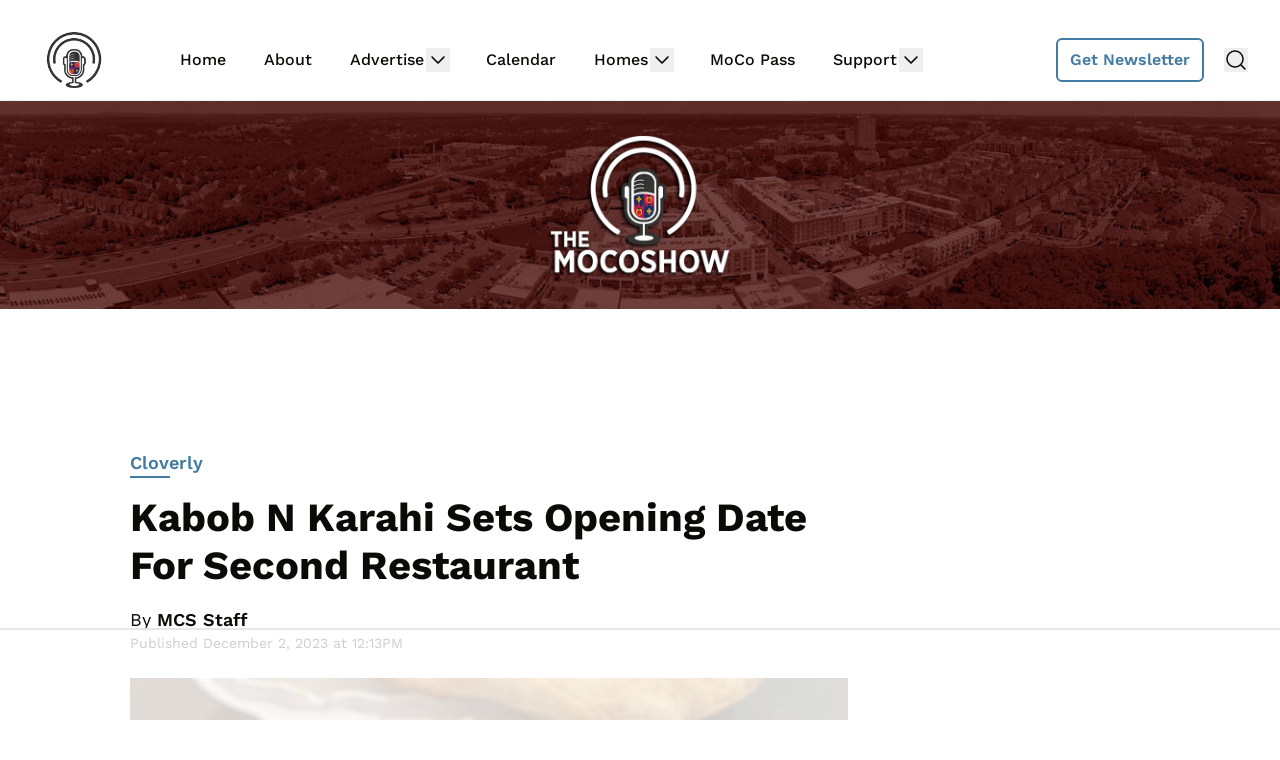

--- FILE ---
content_type: text/html; charset=UTF-8
request_url: https://mocoshow.com/2023/12/02/kabob-n-karahi-sets-opening-date-for-second-restaurant/
body_size: 16106
content:
<!doctype html>
<html lang="en-US">
<head>
	<meta charset="UTF-8">
	<meta name="viewport" content="width=device-width, initial-scale=1, shrink-to-fit=no viewport-fit=cover">
	<meta name="apple-mobile-web-app-status-bar-style" content="black-translucent">

	<script data-no-optimize="1" data-cfasync="false">!function(){"use strict";const t={adt_ei:{identityApiKey:"plainText",source:"url",type:"plaintext",priority:1},adt_eih:{identityApiKey:"sha256",source:"urlh",type:"hashed",priority:2},sh_kit:{identityApiKey:"sha256",source:"urlhck",type:"hashed",priority:3}},e=Object.keys(t);function i(t){return function(t){const e=t.match(/((?=([a-z0-9._!#$%+^&*()[\]<>-]+))\2@[a-z0-9._-]+\.[a-z0-9._-]+)/gi);return e?e[0]:""}(function(t){return t.replace(/\s/g,"")}(t.toLowerCase()))}!async function(){const n=new URL(window.location.href),o=n.searchParams;let a=null;const r=Object.entries(t).sort(([,t],[,e])=>t.priority-e.priority).map(([t])=>t);for(const e of r){const n=o.get(e),r=t[e];if(!n||!r)continue;const c=decodeURIComponent(n),d="plaintext"===r.type&&i(c),s="hashed"===r.type&&c;if(d||s){a={value:c,config:r};break}}if(a){const{value:t,config:e}=a;window.adthrive=window.adthrive||{},window.adthrive.cmd=window.adthrive.cmd||[],window.adthrive.cmd.push(function(){window.adthrive.identityApi({source:e.source,[e.identityApiKey]:t},({success:i,data:n})=>{i?window.adthrive.log("info","Plugin","detectEmails",`Identity API called with ${e.type} email: ${t}`,n):window.adthrive.log("warning","Plugin","detectEmails",`Failed to call Identity API with ${e.type} email: ${t}`,n)})})}!function(t,e){const i=new URL(e);t.forEach(t=>i.searchParams.delete(t)),history.replaceState(null,"",i.toString())}(e,n)}()}();
</script><link rel='preload' href='https://mocoshow.com/wp-content/uploads/2024/06/moco-bg-1f.jpg' as='image' imagesrcset='https://mocoshow.com/wp-content/uploads/2024/06/moco-bg-1f.jpg 1600w, https://mocoshow.com/wp-content/uploads/2024/06/moco-bg-1f-500x84.jpg 500w, https://mocoshow.com/wp-content/uploads/2024/06/moco-bg-1f-1024x172.jpg 1024w, https://mocoshow.com/wp-content/uploads/2024/06/moco-bg-1f-768x129.jpg 768w, https://mocoshow.com/wp-content/uploads/2024/06/moco-bg-1f-1536x257.jpg 1536w, https://mocoshow.com/wp-content/uploads/2024/06/moco-bg-1f-730x122.jpg 730w' imagesizes='(max-width: 1600px) 100vw, 1600px' />
<meta name='robots' content='index, follow, max-image-preview:large, max-snippet:-1, max-video-preview:-1' />
	<style>img:is([sizes="auto" i], [sizes^="auto," i]) { contain-intrinsic-size: 3000px 1500px }</style>
	
<script data-no-optimize="1" data-cfasync="false">
(function(w, d) {
	w.adthrive = w.adthrive || {};
	w.adthrive.cmd = w.adthrive.cmd || [];
	w.adthrive.plugin = 'adthrive-ads-3.9.0';
	w.adthrive.host = 'ads.adthrive.com';
	w.adthrive.integration = 'plugin';

	var commitParam = (w.adthriveCLS && w.adthriveCLS.bucket !== 'prod' && w.adthriveCLS.branch) ? '&commit=' + w.adthriveCLS.branch : '';

	var s = d.createElement('script');
	s.async = true;
	s.referrerpolicy='no-referrer-when-downgrade';
	s.src = 'https://' + w.adthrive.host + '/sites/5f314b1bef29338636afa65a/ads.min.js?referrer=' + w.encodeURIComponent(w.location.href) + commitParam + '&cb=' + (Math.floor(Math.random() * 100) + 1) + '';
	var n = d.getElementsByTagName('script')[0];
	n.parentNode.insertBefore(s, n);
})(window, document);
</script>
<link rel="dns-prefetch" href="https://ads.adthrive.com/"><link rel="preconnect" href="https://ads.adthrive.com/"><link rel="preconnect" href="https://ads.adthrive.com/" crossorigin>
	<!-- This site is optimized with the Yoast SEO plugin v25.8 - https://yoast.com/wordpress/plugins/seo/ -->
	<title>Kabob N Karahi Sets Opening Date For Second Restaurant - The MoCo Show</title>
	<link rel="canonical" href="https://mocoshow.com/2023/12/02/kabob-n-karahi-sets-opening-date-for-second-restaurant/" />
	<meta property="og:locale" content="en_US" />
	<meta property="og:type" content="article" />
	<meta property="og:title" content="Kabob N Karahi Sets Opening Date For Second Restaurant - The MoCo Show" />
	<meta property="og:description" content="Kabob N Karahi, the popular Cloverly restaurant that features Pakistani cuisine (and some Indian dishes), has set the grand opening date for its second restaurant. The second location at 18232 [&hellip;]" />
	<meta property="og:url" content="https://mocoshow.com/2023/12/02/kabob-n-karahi-sets-opening-date-for-second-restaurant/" />
	<meta property="og:site_name" content="The MoCo Show" />
	<meta property="article:published_time" content="2023-12-02T16:13:31+00:00" />
	<meta property="article:modified_time" content="2023-12-02T16:19:27+00:00" />
	<meta property="og:image" content="https://mocoshow.com/wp-content/uploads/2023/12/IMG_4854.jpeg" />
	<meta property="og:image:width" content="1290" />
	<meta property="og:image:height" content="1107" />
	<meta property="og:image:type" content="image/jpeg" />
	<meta name="author" content="MCS Staff" />
	<meta name="twitter:card" content="summary_large_image" />
	<meta name="twitter:label1" content="Written by" />
	<meta name="twitter:data1" content="MCS Staff" />
	<meta name="twitter:label2" content="Est. reading time" />
	<meta name="twitter:data2" content="2 minutes" />
	<script type="application/ld+json" class="yoast-schema-graph">{"@context":"https://schema.org","@graph":[{"@type":"WebPage","@id":"https://mocoshow.com/2023/12/02/kabob-n-karahi-sets-opening-date-for-second-restaurant/","url":"https://mocoshow.com/2023/12/02/kabob-n-karahi-sets-opening-date-for-second-restaurant/","name":"Kabob N Karahi Sets Opening Date For Second Restaurant - The MoCo Show","isPartOf":{"@id":"https://mocoshow.com/#website"},"primaryImageOfPage":{"@id":"https://mocoshow.com/2023/12/02/kabob-n-karahi-sets-opening-date-for-second-restaurant/#primaryimage"},"image":{"@id":"https://mocoshow.com/2023/12/02/kabob-n-karahi-sets-opening-date-for-second-restaurant/#primaryimage"},"thumbnailUrl":"https://mocoshow.com/wp-content/uploads/2023/12/IMG_4854.jpeg","datePublished":"2023-12-02T16:13:31+00:00","dateModified":"2023-12-02T16:19:27+00:00","author":{"@id":"https://mocoshow.com/#/schema/person/82006122a950968d9481a1c3eb507566"},"breadcrumb":{"@id":"https://mocoshow.com/2023/12/02/kabob-n-karahi-sets-opening-date-for-second-restaurant/#breadcrumb"},"inLanguage":"en-US","potentialAction":[{"@type":"ReadAction","target":["https://mocoshow.com/2023/12/02/kabob-n-karahi-sets-opening-date-for-second-restaurant/"]}]},{"@type":"ImageObject","inLanguage":"en-US","@id":"https://mocoshow.com/2023/12/02/kabob-n-karahi-sets-opening-date-for-second-restaurant/#primaryimage","url":"https://mocoshow.com/wp-content/uploads/2023/12/IMG_4854.jpeg","contentUrl":"https://mocoshow.com/wp-content/uploads/2023/12/IMG_4854.jpeg","width":1290,"height":1107,"caption":"Photo by @TasteMoCo"},{"@type":"BreadcrumbList","@id":"https://mocoshow.com/2023/12/02/kabob-n-karahi-sets-opening-date-for-second-restaurant/#breadcrumb","itemListElement":[{"@type":"ListItem","position":1,"name":"Home","item":"https://mocoshow.com/"},{"@type":"ListItem","position":2,"name":"Blog","item":"https://mocoshow.com/blog/"},{"@type":"ListItem","position":3,"name":"Kabob N Karahi Sets Opening Date For Second Restaurant"}]},{"@type":"WebSite","@id":"https://mocoshow.com/#website","url":"https://mocoshow.com/","name":"The MoCo Show","description":"","potentialAction":[{"@type":"SearchAction","target":{"@type":"EntryPoint","urlTemplate":"https://mocoshow.com/?s={search_term_string}"},"query-input":{"@type":"PropertyValueSpecification","valueRequired":true,"valueName":"search_term_string"}}],"inLanguage":"en-US"},{"@type":"Person","@id":"https://mocoshow.com/#/schema/person/image/bc0f8cba2b788b3c964d78407dd69dc9","name":"MCS Staff","url":"https://mocoshow.com/author/alex/","image":{"@type":"ImageObject","inLanguage":"en-US","@id":"https://mocoshow.com/#/schema/person/image/0e41a42ae0b668295e24cccc8a9df58e","url":"https://mocoshow.com/wp-content/uploads/2025/07/moco-sq.png","contentUrl":"https://mocoshow.com/wp-content/uploads/2025/07/moco-sq.png","width":"","height":"","caption":"MCS Staff"}}]}</script>
	<!-- / Yoast SEO plugin. -->


<link rel='dns-prefetch' href='//cdn.broadstreetads.com' />
<link rel='stylesheet' id='wp-block-library-css' href='https://mocoshow.com/wp-includes/css/dist/block-library/style.min.css?ver=6.7.4' type='text/css' media='all' />
<style id='global-styles-inline-css' type='text/css'>
:root{--wp--preset--aspect-ratio--square: 1;--wp--preset--aspect-ratio--4-3: 4/3;--wp--preset--aspect-ratio--3-4: 3/4;--wp--preset--aspect-ratio--3-2: 3/2;--wp--preset--aspect-ratio--2-3: 2/3;--wp--preset--aspect-ratio--16-9: 16/9;--wp--preset--aspect-ratio--9-16: 9/16;--wp--preset--color--black: #000000;--wp--preset--color--cyan-bluish-gray: #abb8c3;--wp--preset--color--white: #ffffff;--wp--preset--color--pale-pink: #f78da7;--wp--preset--color--vivid-red: #cf2e2e;--wp--preset--color--luminous-vivid-orange: #ff6900;--wp--preset--color--luminous-vivid-amber: #fcb900;--wp--preset--color--light-green-cyan: #7bdcb5;--wp--preset--color--vivid-green-cyan: #00d084;--wp--preset--color--pale-cyan-blue: #8ed1fc;--wp--preset--color--vivid-cyan-blue: #0693e3;--wp--preset--color--vivid-purple: #9b51e0;--wp--preset--gradient--vivid-cyan-blue-to-vivid-purple: linear-gradient(135deg,rgba(6,147,227,1) 0%,rgb(155,81,224) 100%);--wp--preset--gradient--light-green-cyan-to-vivid-green-cyan: linear-gradient(135deg,rgb(122,220,180) 0%,rgb(0,208,130) 100%);--wp--preset--gradient--luminous-vivid-amber-to-luminous-vivid-orange: linear-gradient(135deg,rgba(252,185,0,1) 0%,rgba(255,105,0,1) 100%);--wp--preset--gradient--luminous-vivid-orange-to-vivid-red: linear-gradient(135deg,rgba(255,105,0,1) 0%,rgb(207,46,46) 100%);--wp--preset--gradient--very-light-gray-to-cyan-bluish-gray: linear-gradient(135deg,rgb(238,238,238) 0%,rgb(169,184,195) 100%);--wp--preset--gradient--cool-to-warm-spectrum: linear-gradient(135deg,rgb(74,234,220) 0%,rgb(151,120,209) 20%,rgb(207,42,186) 40%,rgb(238,44,130) 60%,rgb(251,105,98) 80%,rgb(254,248,76) 100%);--wp--preset--gradient--blush-light-purple: linear-gradient(135deg,rgb(255,206,236) 0%,rgb(152,150,240) 100%);--wp--preset--gradient--blush-bordeaux: linear-gradient(135deg,rgb(254,205,165) 0%,rgb(254,45,45) 50%,rgb(107,0,62) 100%);--wp--preset--gradient--luminous-dusk: linear-gradient(135deg,rgb(255,203,112) 0%,rgb(199,81,192) 50%,rgb(65,88,208) 100%);--wp--preset--gradient--pale-ocean: linear-gradient(135deg,rgb(255,245,203) 0%,rgb(182,227,212) 50%,rgb(51,167,181) 100%);--wp--preset--gradient--electric-grass: linear-gradient(135deg,rgb(202,248,128) 0%,rgb(113,206,126) 100%);--wp--preset--gradient--midnight: linear-gradient(135deg,rgb(2,3,129) 0%,rgb(40,116,252) 100%);--wp--preset--font-size--small: 13px;--wp--preset--font-size--medium: 20px;--wp--preset--font-size--large: 36px;--wp--preset--font-size--x-large: 42px;--wp--preset--spacing--20: 0.44rem;--wp--preset--spacing--30: 0.67rem;--wp--preset--spacing--40: 1rem;--wp--preset--spacing--50: 1.5rem;--wp--preset--spacing--60: 2.25rem;--wp--preset--spacing--70: 3.38rem;--wp--preset--spacing--80: 5.06rem;--wp--preset--shadow--natural: 6px 6px 9px rgba(0, 0, 0, 0.2);--wp--preset--shadow--deep: 12px 12px 50px rgba(0, 0, 0, 0.4);--wp--preset--shadow--sharp: 6px 6px 0px rgba(0, 0, 0, 0.2);--wp--preset--shadow--outlined: 6px 6px 0px -3px rgba(255, 255, 255, 1), 6px 6px rgba(0, 0, 0, 1);--wp--preset--shadow--crisp: 6px 6px 0px rgba(0, 0, 0, 1);}:root { --wp--style--global--content-size: 730px;--wp--style--global--wide-size: 1440px; }:where(body) { margin: 0; }.wp-site-blocks > .alignleft { float: left; margin-right: 2em; }.wp-site-blocks > .alignright { float: right; margin-left: 2em; }.wp-site-blocks > .aligncenter { justify-content: center; margin-left: auto; margin-right: auto; }:where(.is-layout-flex){gap: 0.5em;}:where(.is-layout-grid){gap: 0.5em;}.is-layout-flow > .alignleft{float: left;margin-inline-start: 0;margin-inline-end: 2em;}.is-layout-flow > .alignright{float: right;margin-inline-start: 2em;margin-inline-end: 0;}.is-layout-flow > .aligncenter{margin-left: auto !important;margin-right: auto !important;}.is-layout-constrained > .alignleft{float: left;margin-inline-start: 0;margin-inline-end: 2em;}.is-layout-constrained > .alignright{float: right;margin-inline-start: 2em;margin-inline-end: 0;}.is-layout-constrained > .aligncenter{margin-left: auto !important;margin-right: auto !important;}.is-layout-constrained > :where(:not(.alignleft):not(.alignright):not(.alignfull)){max-width: var(--wp--style--global--content-size);margin-left: auto !important;margin-right: auto !important;}.is-layout-constrained > .alignwide{max-width: var(--wp--style--global--wide-size);}body .is-layout-flex{display: flex;}.is-layout-flex{flex-wrap: wrap;align-items: center;}.is-layout-flex > :is(*, div){margin: 0;}body .is-layout-grid{display: grid;}.is-layout-grid > :is(*, div){margin: 0;}body{padding-top: 0px;padding-right: 0px;padding-bottom: 0px;padding-left: 0px;}a:where(:not(.wp-element-button)){text-decoration: underline;}:root :where(.wp-element-button, .wp-block-button__link){background-color: #32373c;border-width: 0;color: #fff;font-family: inherit;font-size: inherit;line-height: inherit;padding: calc(0.667em + 2px) calc(1.333em + 2px);text-decoration: none;}.has-black-color{color: var(--wp--preset--color--black) !important;}.has-cyan-bluish-gray-color{color: var(--wp--preset--color--cyan-bluish-gray) !important;}.has-white-color{color: var(--wp--preset--color--white) !important;}.has-pale-pink-color{color: var(--wp--preset--color--pale-pink) !important;}.has-vivid-red-color{color: var(--wp--preset--color--vivid-red) !important;}.has-luminous-vivid-orange-color{color: var(--wp--preset--color--luminous-vivid-orange) !important;}.has-luminous-vivid-amber-color{color: var(--wp--preset--color--luminous-vivid-amber) !important;}.has-light-green-cyan-color{color: var(--wp--preset--color--light-green-cyan) !important;}.has-vivid-green-cyan-color{color: var(--wp--preset--color--vivid-green-cyan) !important;}.has-pale-cyan-blue-color{color: var(--wp--preset--color--pale-cyan-blue) !important;}.has-vivid-cyan-blue-color{color: var(--wp--preset--color--vivid-cyan-blue) !important;}.has-vivid-purple-color{color: var(--wp--preset--color--vivid-purple) !important;}.has-black-background-color{background-color: var(--wp--preset--color--black) !important;}.has-cyan-bluish-gray-background-color{background-color: var(--wp--preset--color--cyan-bluish-gray) !important;}.has-white-background-color{background-color: var(--wp--preset--color--white) !important;}.has-pale-pink-background-color{background-color: var(--wp--preset--color--pale-pink) !important;}.has-vivid-red-background-color{background-color: var(--wp--preset--color--vivid-red) !important;}.has-luminous-vivid-orange-background-color{background-color: var(--wp--preset--color--luminous-vivid-orange) !important;}.has-luminous-vivid-amber-background-color{background-color: var(--wp--preset--color--luminous-vivid-amber) !important;}.has-light-green-cyan-background-color{background-color: var(--wp--preset--color--light-green-cyan) !important;}.has-vivid-green-cyan-background-color{background-color: var(--wp--preset--color--vivid-green-cyan) !important;}.has-pale-cyan-blue-background-color{background-color: var(--wp--preset--color--pale-cyan-blue) !important;}.has-vivid-cyan-blue-background-color{background-color: var(--wp--preset--color--vivid-cyan-blue) !important;}.has-vivid-purple-background-color{background-color: var(--wp--preset--color--vivid-purple) !important;}.has-black-border-color{border-color: var(--wp--preset--color--black) !important;}.has-cyan-bluish-gray-border-color{border-color: var(--wp--preset--color--cyan-bluish-gray) !important;}.has-white-border-color{border-color: var(--wp--preset--color--white) !important;}.has-pale-pink-border-color{border-color: var(--wp--preset--color--pale-pink) !important;}.has-vivid-red-border-color{border-color: var(--wp--preset--color--vivid-red) !important;}.has-luminous-vivid-orange-border-color{border-color: var(--wp--preset--color--luminous-vivid-orange) !important;}.has-luminous-vivid-amber-border-color{border-color: var(--wp--preset--color--luminous-vivid-amber) !important;}.has-light-green-cyan-border-color{border-color: var(--wp--preset--color--light-green-cyan) !important;}.has-vivid-green-cyan-border-color{border-color: var(--wp--preset--color--vivid-green-cyan) !important;}.has-pale-cyan-blue-border-color{border-color: var(--wp--preset--color--pale-cyan-blue) !important;}.has-vivid-cyan-blue-border-color{border-color: var(--wp--preset--color--vivid-cyan-blue) !important;}.has-vivid-purple-border-color{border-color: var(--wp--preset--color--vivid-purple) !important;}.has-vivid-cyan-blue-to-vivid-purple-gradient-background{background: var(--wp--preset--gradient--vivid-cyan-blue-to-vivid-purple) !important;}.has-light-green-cyan-to-vivid-green-cyan-gradient-background{background: var(--wp--preset--gradient--light-green-cyan-to-vivid-green-cyan) !important;}.has-luminous-vivid-amber-to-luminous-vivid-orange-gradient-background{background: var(--wp--preset--gradient--luminous-vivid-amber-to-luminous-vivid-orange) !important;}.has-luminous-vivid-orange-to-vivid-red-gradient-background{background: var(--wp--preset--gradient--luminous-vivid-orange-to-vivid-red) !important;}.has-very-light-gray-to-cyan-bluish-gray-gradient-background{background: var(--wp--preset--gradient--very-light-gray-to-cyan-bluish-gray) !important;}.has-cool-to-warm-spectrum-gradient-background{background: var(--wp--preset--gradient--cool-to-warm-spectrum) !important;}.has-blush-light-purple-gradient-background{background: var(--wp--preset--gradient--blush-light-purple) !important;}.has-blush-bordeaux-gradient-background{background: var(--wp--preset--gradient--blush-bordeaux) !important;}.has-luminous-dusk-gradient-background{background: var(--wp--preset--gradient--luminous-dusk) !important;}.has-pale-ocean-gradient-background{background: var(--wp--preset--gradient--pale-ocean) !important;}.has-electric-grass-gradient-background{background: var(--wp--preset--gradient--electric-grass) !important;}.has-midnight-gradient-background{background: var(--wp--preset--gradient--midnight) !important;}.has-small-font-size{font-size: var(--wp--preset--font-size--small) !important;}.has-medium-font-size{font-size: var(--wp--preset--font-size--medium) !important;}.has-large-font-size{font-size: var(--wp--preset--font-size--large) !important;}.has-x-large-font-size{font-size: var(--wp--preset--font-size--x-large) !important;}
:where(.wp-block-post-template.is-layout-flex){gap: 1.25em;}:where(.wp-block-post-template.is-layout-grid){gap: 1.25em;}
:where(.wp-block-columns.is-layout-flex){gap: 2em;}:where(.wp-block-columns.is-layout-grid){gap: 2em;}
:root :where(.wp-block-pullquote){font-size: 1.5em;line-height: 1.6;}
</style>
<link rel='stylesheet' id='main-css' href='https://mocoshow.com/wp-content/themes/lnn-theme/dist/css/main.min.css?ver=1766031538' type='text/css' media='' />
<script async data-cfasync='false' type="text/javascript" src="//cdn.broadstreetads.com/init-2.min.js?v=1.51.9&amp;ver=6.7.4" id="broadstreet-init-js"></script>
<link rel='shortlink' href='https://mocoshow.com/?p=84807' />
<meta name="facebook-domain-verification" content="js968vkimm0eanhwqzxaxd48ffvum1" />
<meta name="google-site-verification" content="2JfkUIcXdOJSwcnp3OJfMoUyourWPpQN1of4kA_nwH8" />

<!-- Global site tag (gtag.js) - Google Analytics -->
<script async src="https://www.googletagmanager.com/gtag/js?id=UA-150243687-1"></script>
<script>
  window.dataLayer = window.dataLayer || [];
  function gtag(){dataLayer.push(arguments);}
  gtag('js', new Date());

  gtag('config', 'UA-150243687-1');
</script>
<script async data-id="101451667" src="//static.getclicky.com/js"></script><style class="wpcode-css-snippet">.pds-box .pds-answer-row {
	line-height: 1.5rem !important;
}
.editor-styles-wrapper label, .entry-content label, .entry-header label, .entry-title label, .widget-area label {
	font-size: 1rem !important;
}
.editor-styles-wrapper input, .editor-styles-wrapper textarea, .entry-content input, .entry-content textarea, .entry-header input, .entry-header textarea, .entry-title input, .entry-title textarea, .widget-area input, .widget-area textarea {
	--tw-shadow: 0 !important;
}
.adthrive-ad {
	margin-bottom: 20px !important;
}
#disqus_thread a { 
	color: #447BA2; 
}
img.attachment-lnn-featured.aspect-video {
	aspect-ratio: 6/4 !important;
}
header.page-header.px-4.pt-4.md\:pt-0 {
	margin-top: 1rem;
}
p.text-center.md\:text-left.font-sans.md\:font-semibold.text-base.md\:text-lg.uppercase.text-midnight.mt-3.md\:mt-2
{
	margin-bottom: 1rem;
}</style><link rel="icon" href="https://mocoshow.com/wp-content/uploads/2023/11/cropped-MoCoShow_BrandMark-32x32.png" sizes="32x32" />
<link rel="icon" href="https://mocoshow.com/wp-content/uploads/2023/11/cropped-MoCoShow_BrandMark-192x192.png" sizes="192x192" />
<link rel="apple-touch-icon" href="https://mocoshow.com/wp-content/uploads/2023/11/cropped-MoCoShow_BrandMark-180x180.png" />
<meta name="msapplication-TileImage" content="https://mocoshow.com/wp-content/uploads/2023/11/cropped-MoCoShow_BrandMark-270x270.png" />
	<style>
				:root {
			--header-cta-button-color: 68 123 162;
			--header-tagline-color: 255 255 255;
			--cta-background-color: 68 123 162;
			--cta-text-color: 255 255 255;
			--posts-color: 68 123 162;
			--sponsors-color: 171 35 22;
			--announcements-color: 171 35 22;
			--copyright-background-color: 237 238 238;
			--copyright-text-color: 11 10 7;
			--social-links-border-color: 0 0 0;
		}
	</style>
</head>

<body class="post-template-default single single-post postid-84807 single-format-standard text-midnight text-base no-sidebar">
<nav x-data="{ mobileNavOpen: false }" x-trap.noscroll.noautofocus="mobileNavOpen"
	class="mobile-nav z-50 sticky top-0 lg:static bg-white flex lg:hidden flex-wrap items-center py-3 px-4 max-w-screen-2xl mx-auto border-b border-b-light-gray h-auto">
	
	<a href="https://mocoshow.com/"
		class="max-w-24 lg:max-w-28 h-auto mr-5 xl:mr-9 transition-all duration-75 has-header-logo"
		aria-label="Back to homepage">
		<img src="https://mocoshow.com/wp-content/uploads/2024/06/MoCoShow_BrandMark-400px-wide.png" alt="" />
	</a>
	<div class="flex items-center ml-auto">
			<div class="flex align-center">
					<a href="https://mocoshow.com/newsletter-signup/"
				class="no-underline flex bg-white items-center border-2 border-header-button text-header-button px-2.5 py-1.5 lg:px-3 lg:py-2 font-sans font-semibold text-base rounded-md hover:shadow-input relative overflow-hidden transition-all duration-150">Get Newsletter</a>
			</div>
			</div>
	<div class="flex lg:hidden items-center">
	<button class="ml-4" @click="mobileNavOpen = ! mobileNavOpen" @keydown.escape.window="mobileNavOpen = false"
			aria-label="toggle navigation menu"
			:aria-expanded="open ? 'true' : 'false'">
		<span x-cloak x-show="!mobileNavOpen">
			<svg class="text-midnight hover:text-accent" width="24px" height="24px" stroke-width="1.5" viewBox="0 0 24 24" fill="none" xmlns="http://www.w3.org/2000/svg" color="#000000"><path d="M3 5H21" stroke="currentColor" stroke-width="1.5" stroke-linecap="round" stroke-linejoin="round"></path><path d="M3 12H21" stroke="currentColor" stroke-width="1.5" stroke-linecap="round" stroke-linejoin="round"></path><path d="M3 19H21" stroke="currentColor" stroke-width="1.5" stroke-linecap="round" stroke-linejoin="round"></path></svg>
		</span>
		<span x-cloak x-show="mobileNavOpen">
			<svg class="text-midnight hover:text-accent" width="24px" height="24px" stroke-width="1.5" viewBox="0 0 24 24" fill="none" xmlns="http://www.w3.org/2000/svg" color="#000000"><path d="M6.75827 17.2426L12.0009 12M17.2435 6.75736L12.0009 12M12.0009 12L6.75827 6.75736M12.0009 12L17.2435 17.2426" stroke="#000000" stroke-width="1.5" stroke-linecap="round" stroke-linejoin="round"></path></svg>		</span>
	</button>
</div>
<div x-cloak x-show="mobileNavOpen"
	class="absolute px-4 z-50 left-0 top-[65px] block lg:hidden w-full h-screen bg-white overflow-y-auto pb-48">
	
<search class="flex max-w-xl mx-auto">
	<form  action="https://mocoshow.com/" method="get"
			class="backdrop-blur-md py-4 px-2 flex items-center w-full top-full">
		<div class="relative w-full max-w-750 mx-auto">
				<input type="search" id="main-search" name="s" placeholder="Search..."
						class="w-full rounded-md border-2 border-light-gray py-2 px-3 shadow-input text-midnight font-sans text-base font-medium placeholder:text-midnight placeholder:font-sans placeholder:text-base placeholder:font-medium">

			<button type="submit"
					aria-label="Submit Search"
					class="absolute right-3 top-[calc(50%-12px)]"><svg class="text-midnight" width="24px" height="24px" viewBox="0 0 24 24" stroke-width="1.5" fill="none" xmlns="http://www.w3.org/2000/svg" color="#000000"><path d="M3 12L21 12M21 12L12.5 3.5M21 12L12.5 20.5" stroke="#000000" stroke-width="1.5" stroke-linecap="round" stroke-linejoin="round"></path></svg></button>
		</div>
	</form>
</search>
	<ul class="max-w-xl mx-auto w-full flex flex-col font-sans list-none text-base font-medium text-midnight px-3">
						<li x-data="{ menuItemOpen: false }" class="border-b border-light-gray group">
					<div class="flex justify-between py-3">
						<a href="https://mocoshow.com/"
							class=" no-underline pr-4 group-hover:text-accent">
							Home						</a>
											</div>
									</li>
									<li x-data="{ menuItemOpen: false }" class="border-b border-light-gray group">
					<div class="flex justify-between py-3">
						<a href="https://mocoshow.com/about/"
							class=" no-underline pr-4 group-hover:text-accent">
							About						</a>
											</div>
									</li>
									<li x-data="{ menuItemOpen: false }" class="border-b border-light-gray group">
					<div class="flex justify-between py-3">
						<a href="https://mocoshow.com/advertising/"
							class=" no-underline pr-4 group-hover:text-accent">
							Advertise						</a>
														<button class="grow flex justify-end" @mousedown="menuItemOpen = ! menuItemOpen">
									<span :class="{ 'rotate-180': menuItemOpen }">
										<svg class="text-midnight" width="24px" height="24px" stroke-width="1.5" viewBox="0 0 24 24" fill="none" xmlns="http://www.w3.org/2000/svg" color="#000000"><path d="M6 9L12 15L18 9" stroke="currentColor" stroke-width="1.5" stroke-linecap="round" stroke-linejoin="round"></path></svg>
									</span>
								</button>
													</div>
											<ul x-cloak x-show="menuItemOpen"
							class="flex flex-col z-50 list-none pb-4 px-6 bg-white whitespace-nowrap rounded-sm">
																<li class="">
										<a href="https://mocoshow.com/advertising/"
											class="block pt-2 pb-2 last-child:pb-0 no-underline hover:text-accent">
											Advertising Info										</a>
									</li>
																		<li class="">
										<a href="https://form.jotform.com/222106445621143"
											class="block pt-2 pb-2 last-child:pb-0 no-underline hover:text-accent">
											Submit Announcement										</a>
									</li>
																		<li class="">
										<a href="https://form.jotform.com/221630757468058"
											class="block pt-2 pb-2 last-child:pb-0 no-underline hover:text-accent">
											Submit Event										</a>
									</li>
															</ul>
									</li>
															<li x-data="{ menuItemOpen: false }" class="border-b border-light-gray group">
					<div class="flex justify-between py-3">
						<a href="https://mocoshow.com/events/"
							class=" no-underline pr-4 group-hover:text-accent">
							Calendar						</a>
											</div>
									</li>
									<li x-data="{ menuItemOpen: false }" class="border-b border-light-gray group">
					<div class="flex justify-between py-3">
						<a href="https://teamnurit.com/"
							class=" no-underline pr-4 group-hover:text-accent">
							Homes						</a>
														<button class="grow flex justify-end" @mousedown="menuItemOpen = ! menuItemOpen">
									<span :class="{ 'rotate-180': menuItemOpen }">
										<svg class="text-midnight" width="24px" height="24px" stroke-width="1.5" viewBox="0 0 24 24" fill="none" xmlns="http://www.w3.org/2000/svg" color="#000000"><path d="M6 9L12 15L18 9" stroke="currentColor" stroke-width="1.5" stroke-linecap="round" stroke-linejoin="round"></path></svg>
									</span>
								</button>
													</div>
											<ul x-cloak x-show="menuItemOpen"
							class="flex flex-col z-50 list-none pb-4 px-6 bg-white whitespace-nowrap rounded-sm">
																<li class="">
										<a href="https://form.jotform.com/222353258025147"
											class="block pt-2 pb-2 last-child:pb-0 no-underline hover:text-accent">
											Promote Listing										</a>
									</li>
																		<li class="">
										<a href="https://teamnurit.com/"
											class="block pt-2 pb-2 last-child:pb-0 no-underline hover:text-accent">
											Available Homes &amp; Open Houses										</a>
									</li>
															</ul>
									</li>
													<li x-data="{ menuItemOpen: false }" class="border-b border-light-gray group">
					<div class="flex justify-between py-3">
						<a href="https://www.campfireloyalty.com/moco"
							class=" no-underline pr-4 group-hover:text-accent">
							MoCo Pass						</a>
											</div>
									</li>
									<li x-data="{ menuItemOpen: false }" class="border-b border-light-gray group">
					<div class="flex justify-between py-3">
						<a href="https://mocoshow.com"
							class=" no-underline pr-4 group-hover:text-accent">
							Support						</a>
														<button class="grow flex justify-end" @mousedown="menuItemOpen = ! menuItemOpen">
									<span :class="{ 'rotate-180': menuItemOpen }">
										<svg class="text-midnight" width="24px" height="24px" stroke-width="1.5" viewBox="0 0 24 24" fill="none" xmlns="http://www.w3.org/2000/svg" color="#000000"><path d="M6 9L12 15L18 9" stroke="currentColor" stroke-width="1.5" stroke-linecap="round" stroke-linejoin="round"></path></svg>
									</span>
								</button>
													</div>
											<ul x-cloak x-show="menuItemOpen"
							class="flex flex-col z-50 list-none pb-4 px-6 bg-white whitespace-nowrap rounded-sm">
																<li class="">
										<a href="https://themocoshow.threadless.com/"
											class="block pt-2 pb-2 last-child:pb-0 no-underline hover:text-accent">
											MoCo Apparel										</a>
									</li>
																		<li class="">
										<a href="https://www.patreon.com/TheMoCoShow?fan_landing=true"
											class="block pt-2 pb-2 last-child:pb-0 no-underline hover:text-accent">
											Patreon										</a>
									</li>
															</ul>
									</li>
										</ul>
</div>
</nav>
<div id="page" class="relative site">
	<nav
		class="hidden sticky top-0 lg:flex py-3 px-8 w-full bg-white z-50 border-b border-b-light-gray">
		<div class="flex items-center flex-wrap mx-auto w-full max-w-screen-2xl">
			
	<a href="https://mocoshow.com/"
		class="max-w-24 lg:max-w-28 h-auto mr-5 xl:mr-9 transition-all duration-75 "
		aria-label="Back to homepage">
		<img src="https://mocoshow.com/wp-content/uploads/2024/06/MoCoShow_BrandMark-400px-wide.png" alt="" />
	</a>
			

<ul class="hidden lg:flex font-sans list-none text-base font-medium text-midnight">
				<li class="mr-5 xl:mr-9 last:mr-0 group relative">
				<div class="flex py-3">
					<a href="https://mocoshow.com/" class="group-hover:text-accent no-underline pr-0.5">
						Home					</a>
									</div>
							</li>
						<li class="mr-5 xl:mr-9 last:mr-0 group relative">
				<div class="flex py-3">
					<a href="https://mocoshow.com/about/" class="group-hover:text-accent no-underline pr-0.5">
						About					</a>
									</div>
							</li>
						<li class="mr-5 xl:mr-9 last:mr-0 group relative">
				<div class="flex py-3">
					<a href="https://mocoshow.com/advertising/" class="group-hover:text-accent no-underline pr-0.5">
						Advertise					</a>
												<button class="">
								<svg class="text-midnight group-hover:text-accent" width="24px" height="24px" stroke-width="1.5" viewBox="0 0 24 24" fill="none" xmlns="http://www.w3.org/2000/svg" color="#000000"><path d="M6 9L12 15L18 9" stroke="currentColor" stroke-width="1.5" stroke-linecap="round" stroke-linejoin="round"></path></svg>
							</button>
											</div>
									<ul class="flex flex-col z-50 pointer-events-none group-hover:pointer-events-auto list-none py-4 px-6 bg-white whitespace-nowrap rounded-sm absolute -left-6 opacity-0 shadow-2xl group-hover:opacity-100">
														<li class="">
									<a href="https://mocoshow.com/advertising/"
										class="block pt-1.5 pb-1.5 last-child:pb-0 no-underline hover:text-accent">
										Advertising Info									</a>
								</li>
																<li class="">
									<a href="https://form.jotform.com/222106445621143"
										class="block pt-1.5 pb-1.5 last-child:pb-0 no-underline hover:text-accent">
										Submit Announcement									</a>
								</li>
																<li class="">
									<a href="https://form.jotform.com/221630757468058"
										class="block pt-1.5 pb-1.5 last-child:pb-0 no-underline hover:text-accent">
										Submit Event									</a>
								</li>
													</ul>
							</li>
									<li class="mr-5 xl:mr-9 last:mr-0 group relative">
				<div class="flex py-3">
					<a href="https://mocoshow.com/events/" class="group-hover:text-accent no-underline pr-0.5">
						Calendar					</a>
									</div>
							</li>
						<li class="mr-5 xl:mr-9 last:mr-0 group relative">
				<div class="flex py-3">
					<a href="https://teamnurit.com/" class="group-hover:text-accent no-underline pr-0.5">
						Homes					</a>
												<button class="">
								<svg class="text-midnight group-hover:text-accent" width="24px" height="24px" stroke-width="1.5" viewBox="0 0 24 24" fill="none" xmlns="http://www.w3.org/2000/svg" color="#000000"><path d="M6 9L12 15L18 9" stroke="currentColor" stroke-width="1.5" stroke-linecap="round" stroke-linejoin="round"></path></svg>
							</button>
											</div>
									<ul class="flex flex-col z-50 pointer-events-none group-hover:pointer-events-auto list-none py-4 px-6 bg-white whitespace-nowrap rounded-sm absolute -left-6 opacity-0 shadow-2xl group-hover:opacity-100">
														<li class="">
									<a href="https://form.jotform.com/222353258025147"
										class="block pt-1.5 pb-1.5 last-child:pb-0 no-underline hover:text-accent">
										Promote Listing									</a>
								</li>
																<li class="">
									<a href="https://teamnurit.com/"
										class="block pt-1.5 pb-1.5 last-child:pb-0 no-underline hover:text-accent">
										Available Homes &amp; Open Houses									</a>
								</li>
													</ul>
							</li>
								<li class="mr-5 xl:mr-9 last:mr-0 group relative">
				<div class="flex py-3">
					<a href="https://www.campfireloyalty.com/moco" class="group-hover:text-accent no-underline pr-0.5">
						MoCo Pass					</a>
									</div>
							</li>
						<li class="mr-5 xl:mr-9 last:mr-0 group relative">
				<div class="flex py-3">
					<a href="https://mocoshow.com" class="group-hover:text-accent no-underline pr-0.5">
						Support					</a>
												<button class="">
								<svg class="text-midnight group-hover:text-accent" width="24px" height="24px" stroke-width="1.5" viewBox="0 0 24 24" fill="none" xmlns="http://www.w3.org/2000/svg" color="#000000"><path d="M6 9L12 15L18 9" stroke="currentColor" stroke-width="1.5" stroke-linecap="round" stroke-linejoin="round"></path></svg>
							</button>
											</div>
									<ul class="flex flex-col z-50 pointer-events-none group-hover:pointer-events-auto list-none py-4 px-6 bg-white whitespace-nowrap rounded-sm absolute -left-6 opacity-0 shadow-2xl group-hover:opacity-100">
														<li class="">
									<a href="https://themocoshow.threadless.com/"
										class="block pt-1.5 pb-1.5 last-child:pb-0 no-underline hover:text-accent">
										MoCo Apparel									</a>
								</li>
																<li class="">
									<a href="https://www.patreon.com/TheMoCoShow?fan_landing=true"
										class="block pt-1.5 pb-1.5 last-child:pb-0 no-underline hover:text-accent">
										Patreon									</a>
								</li>
													</ul>
							</li>
					</ul>


			<div class="flex items-center ml-auto">
					<div class="flex align-center">
					<a href="https://mocoshow.com/newsletter-signup/"
				class="no-underline flex bg-white items-center border-2 border-header-button text-header-button px-2.5 py-1.5 lg:px-3 lg:py-2 font-sans font-semibold text-base rounded-md hover:shadow-input relative overflow-hidden transition-all duration-150">Get Newsletter</a>
			</div>
						
<search class="hidden lg:flex ml-5 2xl:ml-10" x-data="{ searchOpen: false }">
	<button class="js-search-button" @click="searchOpen = !searchOpen; $focus.focus($refs.searchField);"
			@keydown.escape.window="searchOpen = false" aria-label="Search" :aria-expanded="searchOpen ? 'true' : 'false'">
		<span
			x-show="!searchOpen"><svg class="text-midnight hover:text-accent" width="24px" height="24px" viewBox="0 0 24 24" stroke-width="1.5" fill="none" xmlns="http://www.w3.org/2000/svg" color="#000000"><path d="M17 17L21 21" stroke="currentColor" stroke-width="1.5" stroke-linecap="round" stroke-linejoin="round"></path><path d="M3 11C3 15.4183 6.58172 19 11 19C13.213 19 15.2161 18.1015 16.6644 16.6493C18.1077 15.2022 19 13.2053 19 11C19 6.58172 15.4183 3 11 3C6.58172 3 3 6.58172 3 11Z" stroke="currentColor" stroke-width="1.5" stroke-linecap="round" stroke-linejoin="round"></path></svg>
</span>
		<span
			x-show="searchOpen"><svg class="text-midnight hover:text-accent" width="24px" height="24px" stroke-width="1.5" viewBox="0 0 24 24" fill="none" xmlns="http://www.w3.org/2000/svg" color="#000000"><path d="M6.75827 17.2426L12.0009 12M17.2435 6.75736L12.0009 12M12.0009 12L6.75827 6.75736M12.0009 12L17.2435 17.2426" stroke="#000000" stroke-width="1.5" stroke-linecap="round" stroke-linejoin="round"></path></svg></span>
	</button>
	<form x-show="searchOpen" @click.away="searchOpen = false" x-cloak action="https://mocoshow.com/" method="get"
			class="backdrop-blur-md py-4 flex items-center absolute w-full left-0 top-24">
		<div class="relative w-full max-w-750 mx-auto">
				<input x-ref="searchField" type="search" id="main-search" name="s" placeholder="Search..."
						class="w-full rounded-md border-2 border-light-gray py-2 px-3 shadow-input text-midnight font-sans text-base font-medium placeholder:text-midnight placeholder:font-sans placeholder:text-base placeholder:font-medium">
			<button type="submit"
					aria-label="Submit Search"
					class="absolute right-3 top-[calc(50%-12px)]"><svg class="text-midnight" width="24px" height="24px" viewBox="0 0 24 24" stroke-width="1.5" fill="none" xmlns="http://www.w3.org/2000/svg" color="#000000"><path d="M3 12L21 12M21 12L12.5 3.5M21 12L12.5 20.5" stroke="#000000" stroke-width="1.5" stroke-linecap="round" stroke-linejoin="round"></path></svg></button>
		</div>
	</form>
</search>
			</div>
			<div class="flex lg:hidden items-center">
	<button class="ml-4" @click="mobileNavOpen = ! mobileNavOpen" @keydown.escape.window="mobileNavOpen = false"
			aria-label="toggle navigation menu"
			:aria-expanded="open ? 'true' : 'false'">
		<span x-cloak x-show="!mobileNavOpen">
			<svg class="text-midnight hover:text-accent" width="24px" height="24px" stroke-width="1.5" viewBox="0 0 24 24" fill="none" xmlns="http://www.w3.org/2000/svg" color="#000000"><path d="M3 5H21" stroke="currentColor" stroke-width="1.5" stroke-linecap="round" stroke-linejoin="round"></path><path d="M3 12H21" stroke="currentColor" stroke-width="1.5" stroke-linecap="round" stroke-linejoin="round"></path><path d="M3 19H21" stroke="currentColor" stroke-width="1.5" stroke-linecap="round" stroke-linejoin="round"></path></svg>
		</span>
		<span x-cloak x-show="mobileNavOpen">
			<svg class="text-midnight hover:text-accent" width="24px" height="24px" stroke-width="1.5" viewBox="0 0 24 24" fill="none" xmlns="http://www.w3.org/2000/svg" color="#000000"><path d="M6.75827 17.2426L12.0009 12M17.2435 6.75736L12.0009 12M12.0009 12L6.75827 6.75736M12.0009 12L17.2435 17.2426" stroke="#000000" stroke-width="1.5" stroke-linecap="round" stroke-linejoin="round"></path></svg>		</span>
	</button>
</div>
<div x-cloak x-show="mobileNavOpen"
	class="absolute px-4 z-50 left-0 top-[65px] block lg:hidden w-full h-screen bg-white overflow-y-auto pb-48">
	
<search class="flex max-w-xl mx-auto">
	<form  action="https://mocoshow.com/" method="get"
			class="backdrop-blur-md py-4 px-2 flex items-center w-full top-full">
		<div class="relative w-full max-w-750 mx-auto">
				<input type="search" id="main-search" name="s" placeholder="Search..."
						class="w-full rounded-md border-2 border-light-gray py-2 px-3 shadow-input text-midnight font-sans text-base font-medium placeholder:text-midnight placeholder:font-sans placeholder:text-base placeholder:font-medium">

			<button type="submit"
					aria-label="Submit Search"
					class="absolute right-3 top-[calc(50%-12px)]"><svg class="text-midnight" width="24px" height="24px" viewBox="0 0 24 24" stroke-width="1.5" fill="none" xmlns="http://www.w3.org/2000/svg" color="#000000"><path d="M3 12L21 12M21 12L12.5 3.5M21 12L12.5 20.5" stroke="#000000" stroke-width="1.5" stroke-linecap="round" stroke-linejoin="round"></path></svg></button>
		</div>
	</form>
</search>
	<ul class="max-w-xl mx-auto w-full flex flex-col font-sans list-none text-base font-medium text-midnight px-3">
						<li x-data="{ menuItemOpen: false }" class="border-b border-light-gray group">
					<div class="flex justify-between py-3">
						<a href="https://mocoshow.com/"
							class=" no-underline pr-4 group-hover:text-accent">
							Home						</a>
											</div>
									</li>
									<li x-data="{ menuItemOpen: false }" class="border-b border-light-gray group">
					<div class="flex justify-between py-3">
						<a href="https://mocoshow.com/about/"
							class=" no-underline pr-4 group-hover:text-accent">
							About						</a>
											</div>
									</li>
									<li x-data="{ menuItemOpen: false }" class="border-b border-light-gray group">
					<div class="flex justify-between py-3">
						<a href="https://mocoshow.com/advertising/"
							class=" no-underline pr-4 group-hover:text-accent">
							Advertise						</a>
														<button class="grow flex justify-end" @mousedown="menuItemOpen = ! menuItemOpen">
									<span :class="{ 'rotate-180': menuItemOpen }">
										<svg class="text-midnight" width="24px" height="24px" stroke-width="1.5" viewBox="0 0 24 24" fill="none" xmlns="http://www.w3.org/2000/svg" color="#000000"><path d="M6 9L12 15L18 9" stroke="currentColor" stroke-width="1.5" stroke-linecap="round" stroke-linejoin="round"></path></svg>
									</span>
								</button>
													</div>
											<ul x-cloak x-show="menuItemOpen"
							class="flex flex-col z-50 list-none pb-4 px-6 bg-white whitespace-nowrap rounded-sm">
																<li class="">
										<a href="https://mocoshow.com/advertising/"
											class="block pt-2 pb-2 last-child:pb-0 no-underline hover:text-accent">
											Advertising Info										</a>
									</li>
																		<li class="">
										<a href="https://form.jotform.com/222106445621143"
											class="block pt-2 pb-2 last-child:pb-0 no-underline hover:text-accent">
											Submit Announcement										</a>
									</li>
																		<li class="">
										<a href="https://form.jotform.com/221630757468058"
											class="block pt-2 pb-2 last-child:pb-0 no-underline hover:text-accent">
											Submit Event										</a>
									</li>
															</ul>
									</li>
															<li x-data="{ menuItemOpen: false }" class="border-b border-light-gray group">
					<div class="flex justify-between py-3">
						<a href="https://mocoshow.com/events/"
							class=" no-underline pr-4 group-hover:text-accent">
							Calendar						</a>
											</div>
									</li>
									<li x-data="{ menuItemOpen: false }" class="border-b border-light-gray group">
					<div class="flex justify-between py-3">
						<a href="https://teamnurit.com/"
							class=" no-underline pr-4 group-hover:text-accent">
							Homes						</a>
														<button class="grow flex justify-end" @mousedown="menuItemOpen = ! menuItemOpen">
									<span :class="{ 'rotate-180': menuItemOpen }">
										<svg class="text-midnight" width="24px" height="24px" stroke-width="1.5" viewBox="0 0 24 24" fill="none" xmlns="http://www.w3.org/2000/svg" color="#000000"><path d="M6 9L12 15L18 9" stroke="currentColor" stroke-width="1.5" stroke-linecap="round" stroke-linejoin="round"></path></svg>
									</span>
								</button>
													</div>
											<ul x-cloak x-show="menuItemOpen"
							class="flex flex-col z-50 list-none pb-4 px-6 bg-white whitespace-nowrap rounded-sm">
																<li class="">
										<a href="https://form.jotform.com/222353258025147"
											class="block pt-2 pb-2 last-child:pb-0 no-underline hover:text-accent">
											Promote Listing										</a>
									</li>
																		<li class="">
										<a href="https://teamnurit.com/"
											class="block pt-2 pb-2 last-child:pb-0 no-underline hover:text-accent">
											Available Homes &amp; Open Houses										</a>
									</li>
															</ul>
									</li>
													<li x-data="{ menuItemOpen: false }" class="border-b border-light-gray group">
					<div class="flex justify-between py-3">
						<a href="https://www.campfireloyalty.com/moco"
							class=" no-underline pr-4 group-hover:text-accent">
							MoCo Pass						</a>
											</div>
									</li>
									<li x-data="{ menuItemOpen: false }" class="border-b border-light-gray group">
					<div class="flex justify-between py-3">
						<a href="https://mocoshow.com"
							class=" no-underline pr-4 group-hover:text-accent">
							Support						</a>
														<button class="grow flex justify-end" @mousedown="menuItemOpen = ! menuItemOpen">
									<span :class="{ 'rotate-180': menuItemOpen }">
										<svg class="text-midnight" width="24px" height="24px" stroke-width="1.5" viewBox="0 0 24 24" fill="none" xmlns="http://www.w3.org/2000/svg" color="#000000"><path d="M6 9L12 15L18 9" stroke="currentColor" stroke-width="1.5" stroke-linecap="round" stroke-linejoin="round"></path></svg>
									</span>
								</button>
													</div>
											<ul x-cloak x-show="menuItemOpen"
							class="flex flex-col z-50 list-none pb-4 px-6 bg-white whitespace-nowrap rounded-sm">
																<li class="">
										<a href="https://themocoshow.threadless.com/"
											class="block pt-2 pb-2 last-child:pb-0 no-underline hover:text-accent">
											MoCo Apparel										</a>
									</li>
																		<li class="">
										<a href="https://www.patreon.com/TheMoCoShow?fan_landing=true"
											class="block pt-2 pb-2 last-child:pb-0 no-underline hover:text-accent">
											Patreon										</a>
									</li>
															</ul>
									</li>
										</ul>
</div>
		</div>
	</nav>
	<header id="masthead" class="site-header pt-safe-top">
				<section
			class="h-44 sm:h-52 w-full flex items-center justify-center relative">
			<div class="bg-hero-banner absolute w-full h-full z-[-1] flex justify-center object-cover">
				<img width="1600" height="268" src="https://mocoshow.com/wp-content/uploads/2024/06/moco-bg-1f.jpg" class="attachment-full size-full" alt="" decoding="async" fetchpriority="high" srcset="https://mocoshow.com/wp-content/uploads/2024/06/moco-bg-1f.jpg 1600w, https://mocoshow.com/wp-content/uploads/2024/06/moco-bg-1f-500x84.jpg 500w, https://mocoshow.com/wp-content/uploads/2024/06/moco-bg-1f-1024x172.jpg 1024w, https://mocoshow.com/wp-content/uploads/2024/06/moco-bg-1f-768x129.jpg 768w, https://mocoshow.com/wp-content/uploads/2024/06/moco-bg-1f-1536x257.jpg 1536w, https://mocoshow.com/wp-content/uploads/2024/06/moco-bg-1f-730x122.jpg 730w" sizes="(max-width: 1600px) 100vw, 1600px" />			</div>
			<div class="inline-flex flex-col items-center justify-center px-20 sm:px-28 h-full ">
				<a href="https://mocoshow.com" class="no-underline">
									<div class="max-w-64 sm:max-w-72 h-auto">
						<img src="https://mocoshow.com/wp-content/uploads/2023/11/MoCoShow-logo-2b-5.png" alt="">
					</div>
												</a>
			</div>
		</section>
						</header>
	<aside class="w-full hidden md:block sidebar-below-header">
					<div class="sidebar-wrapper flex justify-center max-w-1100 mx-auto">
							</div>
				</aside>
	<aside class="w-full block md:hidden sidebar-below-header">
				<div class="sidebar-wrapper flex justify-center max-w-1100 mx-auto">
			<section id="bs_zones-5" class="widget bs_zones"><div><broadstreet-zone place="" zone-id="155353" keywords="not_home_page,not_landing_page,is_article_page,cloverly-east-county,east-county,gaithersburg,restaurants,shopping,kabob-n-karahi-sets-opening-date-for-second-restaurant,post" soft-keywords="true" zone-alias=""></broadstreet-zone></div></section>			</div>
				</aside>
	<div id="content" class="site-content">

	<div class="flex flex-col md:flex-row justify-between max-w-1100 mx-auto md:px-6 mb-4 mt-0 md:mt-4 gap-x-6 items-start">
		<main id="main" class="site-main w-full">

			
<article id="post-84807" class="max-w-750 post-84807 post type-post status-publish format-standard has-post-thumbnail hentry category-cloverly-east-county category-gaithersburg category-restaurants">
	<header class="mt-5">
		
	<a href="https://mocoshow.com/category/east-county/cloverly-east-county/"
		class="block px-4 no-underline mb-4 text-sans text-md font-sans font-semibold text-posts">Cloverly		<span class="block border-b-2 w-10 border-posts"></span>
	</a>
		<div class="px-4">
							<h1 class="text-2.5xl md:text-3.5xl font-sans font-bold mb-4 leading-1.2">Kabob N Karahi Sets Opening Date For Second Restaurant</h1>
					</div>
		<div class="px-4">
			<div class="flex">
	<div class="author-list"><span class="font-normal">By </span><a href="https://mocoshow.com/author/alex/">MCS Staff</a></div></div>
			
<div class="flex sm:items-center flex-col sm:flex-row gap-x-2">
	<time class="text-sm block font-sans text-midnight leading-21 proportional-nums"
			datetime="2023-12-02T12:13:31-05:00">
		Published December 2, 2023 at 12:13PM	</time>
	</div>
		</div>
		
	</header>
	<div class="entry-content pt-6 px-4 content-post">
		<figure id="attachment_84809" aria-describedby="caption-attachment-84809" style="width: 1290px" class="wp-caption alignnone"><img decoding="async" class="size-full wp-image-84809" src="https://mocoshow.com/wp-content/uploads/2023/12/IMG_4854.jpeg" alt="" width="1290" height="1107" srcset="https://mocoshow.com/wp-content/uploads/2023/12/IMG_4854.jpeg 1290w, https://mocoshow.com/wp-content/uploads/2023/12/IMG_4854-500x429.jpeg 500w, https://mocoshow.com/wp-content/uploads/2023/12/IMG_4854-1024x879.jpeg 1024w, https://mocoshow.com/wp-content/uploads/2023/12/IMG_4854-768x659.jpeg 768w, https://mocoshow.com/wp-content/uploads/2023/12/IMG_4854-245x210.jpeg 245w, https://mocoshow.com/wp-content/uploads/2023/12/IMG_4854-112x96.jpeg 112w, https://mocoshow.com/wp-content/uploads/2023/12/IMG_4854-140x120.jpeg 140w, https://mocoshow.com/wp-content/uploads/2023/12/IMG_4854-200x172.jpeg 200w, https://mocoshow.com/wp-content/uploads/2023/12/IMG_4854-165x142.jpeg 165w, https://mocoshow.com/wp-content/uploads/2023/12/IMG_4854-233x200.jpeg 233w, https://mocoshow.com/wp-content/uploads/2023/12/IMG_4854-181x155.jpeg 181w, https://mocoshow.com/wp-content/uploads/2023/12/IMG_4854-99x85.jpeg 99w, https://mocoshow.com/wp-content/uploads/2023/12/IMG_4854-300x257.jpeg 300w, https://mocoshow.com/wp-content/uploads/2023/12/IMG_4854-420x360.jpeg 420w" sizes="(max-width: 1290px) 100vw, 1290px" /><figcaption id="caption-attachment-84809" class="wp-caption-text">Photo by @TasteMoCo</figcaption></figure>
<p>Kabob N Karahi, the popular Cloverly restaurant that features Pakistani cuisine (and some Indian dishes), has set the grand opening date for its second restaurant.</p>
<p><span id="more-84807"></span>The second location at 18232 Flower Hill Way (Previously Aaron&#8217;s) in Gaithersburg will hold its grand opening on Friday, December 15th, according to a representative from the Cloverly location.</p>
<p>Kabob N Karahi&#8217;s menu consists of a variety of kabobs, curries, stews, and tandoori naan. The Cloverly Village Center location at 15521 New Hampshire Ave, Silver Spring, opened in 2008 and has become a staple in Cloverly.</p>
<p>Per <a href="https://kabobnkarahi.com/">Kabob N Karahi</a>: &#8220;Welcome to Kabob N Karahi, Maryland&#8217;s best family restaurant to find fresh, casual, authentic Pakistani-Indian kabob and curry cuisine. KNK is completely a Halal restaurant. We use only Halal meat, house sauces and salads are made fresh daily. We specialize in delicious chicken, beef, lamb, kofta kabobs and tikkas as well as Karahi. We provide catering for all the occasions (Birthday,Wedding and Engagement etc).&#8221;</p>
<figure id="attachment_84810" aria-describedby="caption-attachment-84810" style="width: 1600px" class="wp-caption alignnone"><img decoding="async" class="size-full wp-image-84810" src="https://mocoshow.com/wp-content/uploads/2023/12/IMG_2468.jpeg" alt="" width="1600" height="1200" srcset="https://mocoshow.com/wp-content/uploads/2023/12/IMG_2468.jpeg 1600w, https://mocoshow.com/wp-content/uploads/2023/12/IMG_2468-500x375.jpeg 500w, https://mocoshow.com/wp-content/uploads/2023/12/IMG_2468-1024x768.jpeg 1024w, https://mocoshow.com/wp-content/uploads/2023/12/IMG_2468-768x576.jpeg 768w, https://mocoshow.com/wp-content/uploads/2023/12/IMG_2468-1536x1152.jpeg 1536w, https://mocoshow.com/wp-content/uploads/2023/12/IMG_2468-280x210.jpeg 280w, https://mocoshow.com/wp-content/uploads/2023/12/IMG_2468-128x96.jpeg 128w, https://mocoshow.com/wp-content/uploads/2023/12/IMG_2468-140x105.jpeg 140w, https://mocoshow.com/wp-content/uploads/2023/12/IMG_2468-200x150.jpeg 200w, https://mocoshow.com/wp-content/uploads/2023/12/IMG_2468-165x124.jpeg 165w, https://mocoshow.com/wp-content/uploads/2023/12/IMG_2468-267x200.jpeg 267w, https://mocoshow.com/wp-content/uploads/2023/12/IMG_2468-207x155.jpeg 207w, https://mocoshow.com/wp-content/uploads/2023/12/IMG_2468-113x85.jpeg 113w, https://mocoshow.com/wp-content/uploads/2023/12/IMG_2468-300x225.jpeg 300w, https://mocoshow.com/wp-content/uploads/2023/12/IMG_2468-420x315.jpeg 420w, https://mocoshow.com/wp-content/uploads/2023/12/IMG_2468-600x450.jpeg 600w" sizes="(max-width: 1600px) 100vw, 1600px" /><figcaption id="caption-attachment-84810" class="wp-caption-text">Photo by @PatrickHerronMoCo</figcaption></figure>
<p>&nbsp;</p>
	</div>
				<div class="px-4 max-w-750 mx-auto">
					</div>
		<div class="flex flex-col md:flex-row items-center gap-y-8 md:justify-between pt-5 px-4">
		
		<div class="flex flex-col md:ml-auto">
										<div class="a2a_kit a2a_kit_size_32 a2a_default_style flex gap-x-5 md:ml-auto">
			<a class="a2a_button_facebook border-2 size-9 flex items-center justify-center rounded-full p-1 bg-white no-underline transition-all duration-150 hover:drop-shadow-icon border-posts"
				aria-label="Share on Facebook">
				<svg width="24px" height="24px" stroke-width="1.5" viewBox="0 0 24 24" fill="none" xmlns="http://www.w3.org/2000/svg" color="#000000"><path d="M17 2H14C12.6739 2 11.4021 2.52678 10.4645 3.46447C9.52678 4.40215 9 5.67392 9 7V10H6V14H9V22H13V14H16L17 10H13V7C13 6.73478 13.1054 6.48043 13.2929 6.29289C13.4804 6.10536 13.7348 6 14 6H17V2Z" stroke="#000000" stroke-width="1.5" stroke-linecap="round" stroke-linejoin="round"></path></svg>			</a>
			<a class="a2a_button_x border-2 size-9 flex items-center justify-center rounded-full p-1 bg-white no-underline transition-all duration-150 hover:drop-shadow-icon border-posts"
				aria-label="Share on X">
				<svg width="24px" height="24px" viewBox="0 0 24 24" stroke-width="1.5" fill="none" xmlns="http://www.w3.org/2000/svg" color="#000000"><path d="M16.8198 20.7684L3.75317 3.96836C3.44664 3.57425 3.72749 3 4.22678 3H6.70655C6.8917 3 7.06649 3.08548 7.18016 3.23164L20.2468 20.0316C20.5534 20.4258 20.2725 21 19.7732 21H17.2935C17.1083 21 16.9335 20.9145 16.8198 20.7684Z" stroke="#000000" stroke-width="1.5"></path><path d="M20 3L4 21" stroke="#000000" stroke-width="1.5" stroke-linecap="round"></path></svg>			</a>
			<a class="a2a_button_bluesky border-2 size-9 flex items-center justify-center rounded-full p-1 bg-white no-underline transition-all duration-150 hover:drop-shadow-icon border-posts"
				aria-label="Share on Bluesky">
				<svg xmlns="http://www.w3.org/2000/svg" viewBox="0 0 511.999 452.266" width="20" height="20" color="#000000">
	<path d="M110.985 30.442c58.695 44.217 121.837 133.856 145.013 181.961 23.176-48.105 86.322-137.744 145.016-181.961 42.361-31.897 110.985-56.584 110.985 21.96 0 15.681-8.962 131.776-14.223 150.628-18.272 65.516-84.873 82.228-144.112 72.116 103.55 17.68 129.889 76.238 73 134.8-108.04 111.223-155.288-27.905-167.385-63.554-3.489-10.262-2.991-10.498-6.561 0-12.098 35.649-59.342 174.777-167.382 63.554-56.89-58.562-30.551-117.12 72.999-134.8-59.239 10.112-125.84-6.6-144.112-72.116C8.962 184.178 0 68.083 0 52.402c0-78.544 68.633-53.857 110.985-21.96z" />
</svg>			</a>
			<a class="a2a_button_printfriendly border-2 size-9 flex items-center justify-center rounded-full p-1 bg-white no-underline transition-all duration-150 hover:drop-shadow-icon border-posts"
				aria-label="Open Print Friendly page">
				<svg width="24px" height="24px" stroke-width="1.5" viewBox="0 0 24 24" fill="none" xmlns="http://www.w3.org/2000/svg" color="#000000"><path d="M17 13.01L17.01 12.9989" stroke="#000000" stroke-width="1.5" stroke-linecap="round" stroke-linejoin="round"></path><path d="M7 17H17M6 10V3.6C6 3.26863 6.26863 3 6.6 3H17.4C17.7314 3 18 3.26863 18 3.6V10M21 20.4V14C21 11.7909 19.2091 10 17 10H7C4.79086 10 3 11.7909 3 14V20.4C3 20.7314 3.26863 21 3.6 21H20.4C20.7314 21 21 20.7314 21 20.4Z" stroke="#000000" stroke-width="1.5" stroke-linecap="round" stroke-linejoin="round"></path></svg>			</a>
		</div>
		<script async src="https://static.addtoany.com/menu/page.js"></script>
					</div>
	</div>
			<hr class="border-accent border-b-2 w-10 mx-auto mt-10 mb-8" />
	</article>
							<aside class="w-full px-4 hidden md:flex flex-col items-center max-w-750">
						<section class="widget--upcoming-events">
					<h2 class="mb-6 text-2xl font-medium">Featured Event</h2>
											<a href="https://mocoshow.com/events/who-takes-care-of-the-ones-who-care-for-others-a-day-of-restoration-21722/"
					class="grid grid-cols-12 gap-6 border-2 border-light-gray p-6 no-underline transition-all duration-150 hover:shadow-card group mb-6">
					<span class="sr-only">Go to Who Takes Care of the Ones Who Care for Others? A Day of Restoration</span>
											<div class="col-span-12 sm:col-span-5 mb-4">
							<img width="730" height="487" src="https://mocoshow.com/wp-content/uploads/2026/01/event-6442354764412099841-730x487.jpg" class="aspect-video object-contain wp-post-image" alt="" decoding="async" loading="lazy" srcset="https://mocoshow.com/wp-content/uploads/2026/01/event-6442354764412099841-730x487.jpg 730w, https://mocoshow.com/wp-content/uploads/2026/01/event-6442354764412099841-500x333.jpg 500w, https://mocoshow.com/wp-content/uploads/2026/01/event-6442354764412099841-1024x683.jpg 1024w, https://mocoshow.com/wp-content/uploads/2026/01/event-6442354764412099841-768x512.jpg 768w, https://mocoshow.com/wp-content/uploads/2026/01/event-6442354764412099841.jpg 1260w" sizes="auto, (max-width: 730px) 100vw, 730px" />						</div>
										<div class="col-span-12 sm:col-span-7">
						<h4 class="text-xl md:text-lg lg:text-xl font-medium text-midnight mb-4 leading-1.1">
							Who Takes Care of the Ones Who Care for Others? A Day of Restoration						</h4>
							<time datetime="2026-01-19T18:30:00+00:00"
			class="flex flex-col text-base font-sans font-medium mb-3 leading-1.1">
		<span>January 19, 2026</span>
		<span class="flex">
				<span>6:30 pm</span>
									<span>-8:00 pm</span>
							</span>
	</time>
													<p class="hidden lg:block font-body text-sm text-midnight mb-4">
								On Martin Luther King Jr.’s National Day of Service, we pause to honor not only the act of serving others, but the hearts and minds of those who give so much of themselves every day! 							</p>
												<p class="flex items-center font-sans font-medium text-base text-cta-link mt-auto">
						<span class="mr-2 group-hover:underline">
							Read More						</span>
							<span>
							<svg class="text-cta-link" width="10" height="13" viewBox="0 0 10 13" fill="none" xmlns="http://www.w3.org/2000/svg">
<path d="M4.45262 0.738643L9.75592 5.92386C10.0814 6.24205 10.0814 6.75794 9.75592 7.07614L4.45262 12.2614C4.12718 12.5795 3.59955 12.5795 3.27411 12.2614C2.94867 11.9432 2.94867 11.4273 3.27411 11.1091L7.15482 7.31478H0V5.68522H7.15482L3.27411 1.89091C2.94867 1.57272 2.94867 1.05683 3.27411 0.738643C3.59955 0.420452 4.12718 0.420452 4.45262 0.738643Z" fill="currentColor" />
</svg>
						</span>
						</p>
					</div>
				</a>
						</section>
	<section id="bs_zones-6" class="widget bs_zones"><div><broadstreet-zone place="" zone-id="155353" keywords="not_home_page,not_landing_page,is_article_page,cloverly-east-county,east-county,gaithersburg,restaurants,shopping,kabob-n-karahi-sets-opening-date-for-second-restaurant,post" soft-keywords="true" zone-alias=""></broadstreet-zone></div></section>				</aside>
										<aside class="w-full px-4 flex md:hidden flex-col items-center max-w-750">
						<section class="widget--upcoming-events">
					<h2 class="mb-6 text-2xl font-medium">Featured Event</h2>
											<a href="https://mocoshow.com/events/who-takes-care-of-the-ones-who-care-for-others-a-day-of-restoration-21722/"
					class="grid grid-cols-12 gap-6 border-2 border-light-gray p-6 no-underline transition-all duration-150 hover:shadow-card group mb-6">
					<span class="sr-only">Go to Who Takes Care of the Ones Who Care for Others? A Day of Restoration</span>
											<div class="col-span-12 sm:col-span-5 mb-4">
							<img width="730" height="487" src="https://mocoshow.com/wp-content/uploads/2026/01/event-6442354764412099841-730x487.jpg" class="aspect-video object-contain wp-post-image" alt="" decoding="async" loading="lazy" srcset="https://mocoshow.com/wp-content/uploads/2026/01/event-6442354764412099841-730x487.jpg 730w, https://mocoshow.com/wp-content/uploads/2026/01/event-6442354764412099841-500x333.jpg 500w, https://mocoshow.com/wp-content/uploads/2026/01/event-6442354764412099841-1024x683.jpg 1024w, https://mocoshow.com/wp-content/uploads/2026/01/event-6442354764412099841-768x512.jpg 768w, https://mocoshow.com/wp-content/uploads/2026/01/event-6442354764412099841.jpg 1260w" sizes="auto, (max-width: 730px) 100vw, 730px" />						</div>
										<div class="col-span-12 sm:col-span-7">
						<h4 class="text-xl md:text-lg lg:text-xl font-medium text-midnight mb-4 leading-1.1">
							Who Takes Care of the Ones Who Care for Others? A Day of Restoration						</h4>
							<time datetime="2026-01-19T18:30:00+00:00"
			class="flex flex-col text-base font-sans font-medium mb-3 leading-1.1">
		<span>January 19, 2026</span>
		<span class="flex">
				<span>6:30 pm</span>
									<span>-8:00 pm</span>
							</span>
	</time>
													<p class="hidden lg:block font-body text-sm text-midnight mb-4">
								On Martin Luther King Jr.’s National Day of Service, we pause to honor not only the act of serving others, but the hearts and minds of those who give so much of themselves every day! 							</p>
												<p class="flex items-center font-sans font-medium text-base text-cta-link mt-auto">
						<span class="mr-2 group-hover:underline">
							Read More						</span>
							<span>
							<svg class="text-cta-link" width="10" height="13" viewBox="0 0 10 13" fill="none" xmlns="http://www.w3.org/2000/svg">
<path d="M4.45262 0.738643L9.75592 5.92386C10.0814 6.24205 10.0814 6.75794 9.75592 7.07614L4.45262 12.2614C4.12718 12.5795 3.59955 12.5795 3.27411 12.2614C2.94867 11.9432 2.94867 11.4273 3.27411 11.1091L7.15482 7.31478H0V5.68522H7.15482L3.27411 1.89091C2.94867 1.57272 2.94867 1.05683 3.27411 0.738643C3.59955 0.420452 4.12718 0.420452 4.45262 0.738643Z" fill="currentColor" />
</svg>
						</span>
						</p>
					</div>
				</a>
						</section>
	<section id="bs_zones-7" class="widget bs_zones"><div><broadstreet-zone place="" zone-id="156390" keywords="not_home_page,not_landing_page,is_article_page,cloverly-east-county,east-county,gaithersburg,restaurants,shopping,kabob-n-karahi-sets-opening-date-for-second-restaurant,post" soft-keywords="true" zone-alias="MoCoShow ads"></broadstreet-zone></div></section>				</aside>
			
			<div class="comments-area flex flex-col justify-center pt-8" x-data="commentsToggle(true)">
		<div class="my-8 px-4 max-w-750" :class="open ? '!block' : 'hidden'">
		
<div id="disqus_thread"></div>
	</div>
</div>


												<aside class="w-full px-4 max-w-750">
							<section class="widget--upcoming-events">
					<h2 class="mb-6 text-2xl font-medium">Featured Event</h2>
											<a href="https://mocoshow.com/events/the-future-of-learning-a-new-vision-for-high-school-education-21774/"
					class="grid grid-cols-12 gap-6 border-2 border-light-gray p-6 no-underline transition-all duration-150 hover:shadow-card group mb-6">
					<span class="sr-only">Go to The Future of Learning: A New Vision for High School Education</span>
											<div class="col-span-12 sm:col-span-5 mb-4">
							<img width="730" height="487" src="https://mocoshow.com/wp-content/uploads/2026/01/event-6444044404022581395-730x487.jpg" class="aspect-video object-contain wp-post-image" alt="" decoding="async" loading="lazy" srcset="https://mocoshow.com/wp-content/uploads/2026/01/event-6444044404022581395-730x487.jpg 730w, https://mocoshow.com/wp-content/uploads/2026/01/event-6444044404022581395-500x333.jpg 500w, https://mocoshow.com/wp-content/uploads/2026/01/event-6444044404022581395-1024x683.jpg 1024w, https://mocoshow.com/wp-content/uploads/2026/01/event-6444044404022581395-768x512.jpg 768w, https://mocoshow.com/wp-content/uploads/2026/01/event-6444044404022581395.jpg 1260w" sizes="auto, (max-width: 730px) 100vw, 730px" />						</div>
										<div class="col-span-12 sm:col-span-7">
						<h4 class="text-xl md:text-lg lg:text-xl font-medium text-midnight mb-4 leading-1.1">
							The Future of Learning: A New Vision for High School Education						</h4>
							<time datetime="2026-01-29T18:00:00+00:00"
			class="flex flex-col text-base font-sans font-medium mb-3 leading-1.1">
		<span>January 29, 2026</span>
		<span class="flex">
				<span>6:00 pm</span>
									<span>-7:30 pm</span>
							</span>
	</time>
													<p class="hidden lg:block font-body text-sm text-midnight mb-4">
								Discover a fresh vision for high school focused on agency, purpose, and meaningful real-world learning.							</p>
												<p class="flex items-center font-sans font-medium text-base text-cta-link mt-auto">
						<span class="mr-2 group-hover:underline">
							Read More						</span>
							<span>
							<svg class="text-cta-link" width="10" height="13" viewBox="0 0 10 13" fill="none" xmlns="http://www.w3.org/2000/svg">
<path d="M4.45262 0.738643L9.75592 5.92386C10.0814 6.24205 10.0814 6.75794 9.75592 7.07614L4.45262 12.2614C4.12718 12.5795 3.59955 12.5795 3.27411 12.2614C2.94867 11.9432 2.94867 11.4273 3.27411 11.1091L7.15482 7.31478H0V5.68522H7.15482L3.27411 1.89091C2.94867 1.57272 2.94867 1.05683 3.27411 0.738643C3.59955 0.420452 4.12718 0.420452 4.45262 0.738643Z" fill="currentColor" />
</svg>
						</span>
						</p>
					</div>
				</a>
						</section>
		<section class="my-12">
					<h2 class="mb-6 text-2xl font-semibold">
				Recent Stories			</h2>
				<div class="grid grid-cols-12 gap-4 mx-auto  lg:mx-0">
							<a href="https://mocoshow.com/2026/01/17/winter-weather-advisory-issued-for-parts-of-maryland-and-northern-virginia-with-widespread-1-3-inches-expected/"
					class="flex flex-col col-span-12 sm:col-span-6 md:col-span-12 lg:col-span-6 no-underline border-2 border-light-gray p-4 transition-all duration-150 hover:shadow-card group">
					<span class="sr-only">Go to Winter Weather Advisory Issued For Parts of Maryland and Northern Virginia With Widespread 1-3 Inches Expected</span>
											<div class="mb-4">
							<img width="567" height="600" src="https://mocoshow.com/wp-content/uploads/2026/01/IMG_2629.jpg" class="aspect-video object-cover wp-post-image" alt="" decoding="async" loading="lazy" srcset="https://mocoshow.com/wp-content/uploads/2026/01/IMG_2629.jpg 567w, https://mocoshow.com/wp-content/uploads/2026/01/IMG_2629-473x500.jpg 473w" sizes="auto, (max-width: 567px) 100vw, 567px" />						</div>
										<h3 class="text-lg font-semibold text-midnight mb-1 leading-1.1">Winter Weather Advisory Issued For Parts of Maryland and Northern Virginia With Widespread 1-3 Inches Expected</h3>
										<p class="flex items-center font-sans font-medium text-base text-cta-link mt-auto">
						<span class="mr-2 group-hover:underline">Read More</span>
						<span><svg class="text-cta-link" width="10" height="13" viewBox="0 0 10 13" fill="none" xmlns="http://www.w3.org/2000/svg">
<path d="M4.45262 0.738643L9.75592 5.92386C10.0814 6.24205 10.0814 6.75794 9.75592 7.07614L4.45262 12.2614C4.12718 12.5795 3.59955 12.5795 3.27411 12.2614C2.94867 11.9432 2.94867 11.4273 3.27411 11.1091L7.15482 7.31478H0V5.68522H7.15482L3.27411 1.89091C2.94867 1.57272 2.94867 1.05683 3.27411 0.738643C3.59955 0.420452 4.12718 0.420452 4.45262 0.738643Z" fill="currentColor" />
</svg>
</span>
					</p>
				</a>
							<a href="https://mocoshow.com/2026/01/17/purple-alert-concern-for-missing-13-year-old-with-autism/"
					class="flex flex-col col-span-12 sm:col-span-6 md:col-span-12 lg:col-span-6 no-underline border-2 border-light-gray p-4 transition-all duration-150 hover:shadow-card group">
					<span class="sr-only">Go to Purple Alert: Concern for Missing 13-Year-Old with Autism</span>
											<div class="mb-4">
							<img width="330" height="413" src="https://mocoshow.com/wp-content/uploads/2026/01/Screenshot-2026-01-17-175543.jpg" class="aspect-video object-cover wp-post-image" alt="" decoding="async" loading="lazy" />						</div>
										<h3 class="text-lg font-semibold text-midnight mb-1 leading-1.1">Purple Alert: Concern for Missing 13-Year-Old with Autism</h3>
										<p class="flex items-center font-sans font-medium text-base text-cta-link mt-auto">
						<span class="mr-2 group-hover:underline">Read More</span>
						<span><svg class="text-cta-link" width="10" height="13" viewBox="0 0 10 13" fill="none" xmlns="http://www.w3.org/2000/svg">
<path d="M4.45262 0.738643L9.75592 5.92386C10.0814 6.24205 10.0814 6.75794 9.75592 7.07614L4.45262 12.2614C4.12718 12.5795 3.59955 12.5795 3.27411 12.2614C2.94867 11.9432 2.94867 11.4273 3.27411 11.1091L7.15482 7.31478H0V5.68522H7.15482L3.27411 1.89091C2.94867 1.57272 2.94867 1.05683 3.27411 0.738643C3.59955 0.420452 4.12718 0.420452 4.45262 0.738643Z" fill="currentColor" />
</svg>
</span>
					</p>
				</a>
							<a href="https://mocoshow.com/2026/01/17/arbys-looking-to-make-a-comeback/"
					class="flex flex-col col-span-12 sm:col-span-6 md:col-span-12 lg:col-span-6 no-underline border-2 border-light-gray p-4 transition-all duration-150 hover:shadow-card group">
					<span class="sr-only">Go to Arby’s Looking to Make a Comeback</span>
											<div class="mb-4">
							<img width="730" height="913" src="https://mocoshow.com/wp-content/uploads/2026/01/514647444_10163151397321812_205483058103966162_n-730x913.jpg" class="aspect-video object-cover wp-post-image" alt="" decoding="async" loading="lazy" srcset="https://mocoshow.com/wp-content/uploads/2026/01/514647444_10163151397321812_205483058103966162_n-730x913.jpg 730w, https://mocoshow.com/wp-content/uploads/2026/01/514647444_10163151397321812_205483058103966162_n-400x500.jpg 400w, https://mocoshow.com/wp-content/uploads/2026/01/514647444_10163151397321812_205483058103966162_n-819x1024.jpg 819w, https://mocoshow.com/wp-content/uploads/2026/01/514647444_10163151397321812_205483058103966162_n-768x960.jpg 768w, https://mocoshow.com/wp-content/uploads/2026/01/514647444_10163151397321812_205483058103966162_n.jpg 960w" sizes="auto, (max-width: 730px) 100vw, 730px" />						</div>
										<h3 class="text-lg font-semibold text-midnight mb-1 leading-1.1">Arby’s Looking to Make a Comeback</h3>
										<p class="flex items-center font-sans font-medium text-base text-cta-link mt-auto">
						<span class="mr-2 group-hover:underline">Read More</span>
						<span><svg class="text-cta-link" width="10" height="13" viewBox="0 0 10 13" fill="none" xmlns="http://www.w3.org/2000/svg">
<path d="M4.45262 0.738643L9.75592 5.92386C10.0814 6.24205 10.0814 6.75794 9.75592 7.07614L4.45262 12.2614C4.12718 12.5795 3.59955 12.5795 3.27411 12.2614C2.94867 11.9432 2.94867 11.4273 3.27411 11.1091L7.15482 7.31478H0V5.68522H7.15482L3.27411 1.89091C2.94867 1.57272 2.94867 1.05683 3.27411 0.738643C3.59955 0.420452 4.12718 0.420452 4.45262 0.738643Z" fill="currentColor" />
</svg>
</span>
					</p>
				</a>
							<a href="https://mocoshow.com/2026/01/17/morning-snow-could-impact-travel-in-maryland/"
					class="flex flex-col col-span-12 sm:col-span-6 md:col-span-12 lg:col-span-6 no-underline border-2 border-light-gray p-4 transition-all duration-150 hover:shadow-card group">
					<span class="sr-only">Go to Morning Snow Could Impact Travel in Maryland</span>
											<div class="mb-4">
							<img width="730" height="548" src="https://mocoshow.com/wp-content/uploads/2026/01/IMG_2616-730x548.jpeg" class="aspect-video object-cover wp-post-image" alt="" decoding="async" loading="lazy" srcset="https://mocoshow.com/wp-content/uploads/2026/01/IMG_2616-730x548.jpeg 730w, https://mocoshow.com/wp-content/uploads/2026/01/IMG_2616-500x375.jpeg 500w, https://mocoshow.com/wp-content/uploads/2026/01/IMG_2616-768x576.jpeg 768w, https://mocoshow.com/wp-content/uploads/2026/01/IMG_2616-600x450.jpeg 600w, https://mocoshow.com/wp-content/uploads/2026/01/IMG_2616.jpeg 1024w" sizes="auto, (max-width: 730px) 100vw, 730px" />						</div>
										<h3 class="text-lg font-semibold text-midnight mb-1 leading-1.1">Morning Snow Could Impact Travel in Maryland</h3>
										<p class="flex items-center font-sans font-medium text-base text-cta-link mt-auto">
						<span class="mr-2 group-hover:underline">Read More</span>
						<span><svg class="text-cta-link" width="10" height="13" viewBox="0 0 10 13" fill="none" xmlns="http://www.w3.org/2000/svg">
<path d="M4.45262 0.738643L9.75592 5.92386C10.0814 6.24205 10.0814 6.75794 9.75592 7.07614L4.45262 12.2614C4.12718 12.5795 3.59955 12.5795 3.27411 12.2614C2.94867 11.9432 2.94867 11.4273 3.27411 11.1091L7.15482 7.31478H0V5.68522H7.15482L3.27411 1.89091C2.94867 1.57272 2.94867 1.05683 3.27411 0.738643C3.59955 0.420452 4.12718 0.420452 4.45262 0.738643Z" fill="currentColor" />
</svg>
</span>
					</p>
				</a>
					</div>
	</section>
	<section class="my-12">
					<h2 class="mb-6 text-2xl font-semibold">
				Announcements			</h2>
				<div class="grid grid-cols-12 gap-4 mx-auto  lg:mx-0">
							<a href="https://mocoshow.com/announcements/lafayette-federal-credit-union-hosts-financial-wellness-week-1105/"
					class="flex flex-col col-span-12 sm:col-span-6 md:col-span-12 lg:col-span-6 no-underline border-2 border-light-gray p-4 transition-all duration-150 hover:shadow-card group">
					<span class="sr-only">Go to Lafayette Federal Credit Union Hosts Financial Wellness Week</span>
											<div class="mb-4">
							<img width="730" height="487" src="https://mocoshow.com/wp-content/uploads/2026/01/announcement-6443954776622427264-730x487.jpg" class="aspect-video object-cover wp-post-image" alt="" decoding="async" loading="lazy" srcset="https://mocoshow.com/wp-content/uploads/2026/01/announcement-6443954776622427264-730x487.jpg 730w, https://mocoshow.com/wp-content/uploads/2026/01/announcement-6443954776622427264-500x333.jpg 500w, https://mocoshow.com/wp-content/uploads/2026/01/announcement-6443954776622427264-1024x683.jpg 1024w, https://mocoshow.com/wp-content/uploads/2026/01/announcement-6443954776622427264-768x512.jpg 768w, https://mocoshow.com/wp-content/uploads/2026/01/announcement-6443954776622427264.jpg 1260w" sizes="auto, (max-width: 730px) 100vw, 730px" />						</div>
										<h3 class="text-lg font-semibold text-midnight mb-1 leading-1.1">Lafayette Federal Credit Union Hosts Financial Wellness Week</h3>
										<p class="flex items-center font-sans font-medium text-base text-cta-link mt-auto">
						<span class="mr-2 group-hover:underline">Read More</span>
						<span><svg class="text-cta-link" width="10" height="13" viewBox="0 0 10 13" fill="none" xmlns="http://www.w3.org/2000/svg">
<path d="M4.45262 0.738643L9.75592 5.92386C10.0814 6.24205 10.0814 6.75794 9.75592 7.07614L4.45262 12.2614C4.12718 12.5795 3.59955 12.5795 3.27411 12.2614C2.94867 11.9432 2.94867 11.4273 3.27411 11.1091L7.15482 7.31478H0V5.68522H7.15482L3.27411 1.89091C2.94867 1.57272 2.94867 1.05683 3.27411 0.738643C3.59955 0.420452 4.12718 0.420452 4.45262 0.738643Z" fill="currentColor" />
</svg>
</span>
					</p>
				</a>
					</div>
	</section>
					</aside>
									</main>
		<aside class="max-w-750 md:max-w-300 w-full px-4 hidden lg:block">
			<div id="secondary" class="widget-area">
	<section id="bs_multiple_zones-3" class="widget bs_multiple_zones"><script type="text/javascript">broadstreet.zone(156390);</script><script type="text/javascript">broadstreet.zone(156390);</script><script type="text/javascript">broadstreet.zone(156390);</script></section></div>
		</aside>
	</div>


</div>
<footer id="colophon" class="mt-6">
	<div class="flex flex-col md:flex-row items-center md:items-stretch md:justify-between max-w-screen-2xl border-t border-medium-gray px-4 xl:px-8 py-10 mx-auto">
				<div class="flex flex-col items-center md:items-start md:justify-between">
			<div>
				<a href="https://mocoshow.com/" class="block max-w-40 lg:max-w-[300px] h-auto"
					aria-label="Back to homepage">
					<img src="https://mocoshow.com/wp-content/uploads/2022/01/logo1-1.png"
						alt=""/>
				</a>
													<p class="text-center md:text-left font-sans md:font-semibold text-base md:text-lg uppercase text-midnight mt-3 md:mt-2">Montgomery County, MD</p>
							</div>
			<ul class="flex font-sans list-none text-base font-medium text-midnight gap-x-4 pt-6 md:pt-0">
					<li class="flex">
			<a href="https://twitter.com/TheMoCoShow"
				class="inline-flex items-center justify-center no-underline border-2 border-social-links rounded-full p-1 bg-white hover:text-accent hover:drop-shadow-icon w-9 h-9"
				target="_blank"
				rel="noreferrer"
				aria-label="Go to x">
					<span>
						<svg class="text-midnight hover:text-accent" width="24px" height="24px" viewBox="0 0 24 24" stroke-width="1.5" fill="none" xmlns="http://www.w3.org/2000/svg" color="#000000"><path d="M16.8198 20.7684L3.75317 3.96836C3.44664 3.57425 3.72749 3 4.22678 3H6.70655C6.8917 3 7.06649 3.08548 7.18016 3.23164L20.2468 20.0316C20.5534 20.4258 20.2725 21 19.7732 21H17.2935C17.1083 21 16.9335 20.9145 16.8198 20.7684Z" stroke="#000000" stroke-width="1.5"></path><path d="M20 3L4 21" stroke="#000000" stroke-width="1.5" stroke-linecap="round"></path></svg>					</span>
			</a>
		</li>
						<li class="flex">
			<a href="https://www.facebook.com/MoCoShow/"
				class="inline-flex items-center justify-center no-underline border-2 border-social-links rounded-full p-1 bg-white hover:text-accent hover:drop-shadow-icon w-9 h-9"
				target="_blank"
				rel="noreferrer"
				aria-label="Go to facebook">
					<span>
						<svg class="text-midnight hover:text-accent" width="24px" height="24px" stroke-width="1.5" viewBox="0 0 24 24" fill="none" xmlns="http://www.w3.org/2000/svg" color="#000000"><path d="M17 2H14C12.6739 2 11.4021 2.52678 10.4645 3.46447C9.52678 4.40215 9 5.67392 9 7V10H6V14H9V22H13V14H16L17 10H13V7C13 6.73478 13.1054 6.48043 13.2929 6.29289C13.4804 6.10536 13.7348 6 14 6H17V2Z" stroke="#000000" stroke-width="1.5" stroke-linecap="round" stroke-linejoin="round"></path></svg>					</span>
			</a>
		</li>
						<li class="flex">
			<a href="https://www.instagram.com/themocoshow/"
				class="inline-flex items-center justify-center no-underline border-2 border-social-links rounded-full p-1 bg-white hover:text-accent hover:drop-shadow-icon w-9 h-9"
				target="_blank"
				rel="noreferrer"
				aria-label="Go to instagram">
					<span>
						<svg class="text-midnight hover:text-accent" width="24px" height="24px" stroke-width="1.5" viewBox="0 0 24 24" fill="none" xmlns="http://www.w3.org/2000/svg" color="#000000"><path d="M12 16C14.2091 16 16 14.2091 16 12C16 9.79086 14.2091 8 12 8C9.79086 8 8 9.79086 8 12C8 14.2091 9.79086 16 12 16Z" stroke="#000000" stroke-width="1.5" stroke-linecap="round" stroke-linejoin="round"></path><path d="M3 16V8C3 5.23858 5.23858 3 8 3H16C18.7614 3 21 5.23858 21 8V16C21 18.7614 18.7614 21 16 21H8C5.23858 21 3 18.7614 3 16Z" stroke="#000000" stroke-width="1.5"></path><path d="M17.5 6.51L17.51 6.49889" stroke="#000000" stroke-width="1.5" stroke-linecap="round" stroke-linejoin="round"></path></svg>					</span>
			</a>
		</li>
									<li class="flex">
			<a href="https://www.tiktok.com/@themocoshow"
				class="inline-flex items-center justify-center no-underline border-2 border-social-links rounded-full p-1 bg-white hover:text-accent hover:drop-shadow-icon w-9 h-9"
				target="_blank"
				rel="noreferrer"
				aria-label="Go to tiktok">
					<span>
						<svg class="text-midnight hover:text-accent" width="24px" height="24px" stroke-width="1.5" viewBox="0 0 24 24" fill="none" xmlns="http://www.w3.org/2000/svg" color="#000000"><path d="M21 8V16C21 18.7614 18.7614 21 16 21H8C5.23858 21 3 18.7614 3 16V8C3 5.23858 5.23858 3 8 3H16C18.7614 3 21 5.23858 21 8Z" stroke="#000000" stroke-width="1.5" stroke-linecap="round" stroke-linejoin="round"></path><path d="M10 12C8.34315 12 7 13.3431 7 15C7 16.6569 8.34315 18 10 18C11.6569 18 13 16.6569 13 15V6C13.3333 7 14.6 9 17 9" stroke="#000000" stroke-width="1.5" stroke-linecap="round" stroke-linejoin="round"></path></svg>					</span>
			</a>
		</li>
												<li class="flex">
			<a href="https://bsky.app/profile/themocoshow.bsky.social"
				class="inline-flex items-center justify-center no-underline border-2 border-social-links rounded-full p-1 bg-white hover:text-accent hover:drop-shadow-icon w-9 h-9"
				target="_blank"
				rel="noreferrer"
				aria-label="Go to bluesky">
					<span>
						<svg class="text-midnight hover:text-accent" xmlns="http://www.w3.org/2000/svg" viewBox="0 0 511.999 452.266" width="20" height="20" color="#000000">
	<path d="M110.985 30.442c58.695 44.217 121.837 133.856 145.013 181.961 23.176-48.105 86.322-137.744 145.016-181.961 42.361-31.897 110.985-56.584 110.985 21.96 0 15.681-8.962 131.776-14.223 150.628-18.272 65.516-84.873 82.228-144.112 72.116 103.55 17.68 129.889 76.238 73 134.8-108.04 111.223-155.288-27.905-167.385-63.554-3.489-10.262-2.991-10.498-6.561 0-12.098 35.649-59.342 174.777-167.382 63.554-56.89-58.562-30.551-117.12 72.999-134.8-59.239 10.112-125.84-6.6-144.112-72.116C8.962 184.178 0 68.083 0 52.402c0-78.544 68.633-53.857 110.985-21.96z" />
</svg>					</span>
			</a>
		</li>
		</ul>
		</div>
		
<ul class="flex flex-col md:flex-row font-sans list-none text-base md:font-medium text-midnight gap-x-12 lg:pr-20 text-center md:text-left">
				<li>
				<div class="pt-4 md:pt-7">
					<a href="https://mocoshow.com/"
						class="no-underline hover:text-accent">
						Home					</a>
									</div>
									<ul class="list-none">
														<li class="pt-3">
									<a href="https://mocoshow.com/newsletter-signup/"
										class="no-underline hover:text-accent">
										Newsletter Signup									</a>
								</li>
																<li class="pt-3">
									<a href="https://mocoshow.com/moco-snow"
										class="no-underline hover:text-accent">
										MoCo Snow									</a>
								</li>
																<li class="pt-3">
									<a href="https://www.teamnurit.com/search/combined?view=hybrid_view&#038;share=email#%23?q_limit=36&#038;q_prioritize=agents.0.id=73651%7Coffice.id=RXES1&#038;mlsId=453&#038;multi_search=Montgomery,%20MD&#038;multi_cat=CountyState&#038;status=1%7C3&#038;q_sort=featured&#038;q_offset=0"
										class="no-underline hover:text-accent">
										MoCo Homes									</a>
								</li>
																<li class="pt-3">
									<a href="https://mocoshow.com/announcements/"
										class="no-underline hover:text-accent">
										Announcements									</a>
								</li>
													</ul>
							</li>
										<li>
				<div class="pt-4 md:pt-7">
					<a href="https://themocoshow.threadless.com/"
						class="no-underline hover:text-accent">
						Apparel					</a>
									</div>
									<ul class="list-none">
														<li class="pt-3">
									<a href="https://www.patreon.com/TheMoCoShow?fan_landing=true"
										class="no-underline hover:text-accent">
										Support									</a>
								</li>
																<li class="pt-3">
									<a href="https://mocoshow.com/privacy-policy/"
										class="no-underline hover:text-accent">
										Privacy Policy									</a>
								</li>
																<li class="pt-3">
									<a href="https://mocoshow.com/taste-moco/"
										class="no-underline hover:text-accent">
										Taste MoCo									</a>
								</li>
																<li class="pt-3">
									<a href="https://mocoshow.com/events/"
										class="no-underline hover:text-accent">
										Events									</a>
								</li>
													</ul>
							</li>
							</ul>
	</div>
	
	<div class="py-10 bg-copyright-background">
		<div class="max-w-screen-2xl px-4 lg:px-8 mx-auto flex flex-col lg:flex-row items-center lg:items-start justify-between">
							<p class="text-sm font-sans text-copyright-text text-center">
					©2026 Copyright The MoCo Show. All Rights Reserved.				</p>
								</div>
	</div>
</footer>
</div>

<script data-cfasync='false'>window.broadstreetKeywords = ['not_home_page','not_landing_page','is_article_page','cloverly-east-county','east-county','gaithersburg','restaurants','shopping','kabob-n-karahi-sets-opening-date-for-second-restaurant','post']
window.broadstreetTargets = {"pagetype":["post","not_home_page"],"category":["cloverly-east-county","east-county","gaithersburg","restaurants","shopping","kabob-n-karahi-sets-opening-date-for-second-restaurant","post"],"url":"kabob-n-karahi-sets-opening-date-for-second-restaurant"};

window.broadstreet = window.broadstreet || { run: [] };window.broadstreet.run.push(function () {
window.broadstreet.loadNetworkJS(23, {});
 });</script><link rel='stylesheet' id='dashicons-css' href='https://mocoshow.com/wp-includes/css/dashicons.min.css?ver=6.7.4' type='text/css' media='all' />
<link rel='stylesheet' id='multiple-authors-widget-css-css' href='https://mocoshow.com/wp-content/plugins/publishpress-authors/src/assets/css/multiple-authors-widget.css?ver=4.9.0' type='text/css' media='all' />
<link rel='stylesheet' id='multiple-authors-fontawesome-css' href='https://cdnjs.cloudflare.com/ajax/libs/font-awesome/6.7.1/css/all.min.css?ver=4.9.0' type='text/css' media='all' />
<script type="text/javascript" id="disqus_count-js-extra">
/* <![CDATA[ */
var countVars = {"disqusShortname":"moco-show"};
/* ]]> */
</script>
<script type="text/javascript" src="https://mocoshow.com/wp-content/plugins/disqus-comment-system/public/js/comment_count.js?ver=3.1.3" id="disqus_count-js"></script>
<script type="text/javascript" id="disqus_embed-js-extra">
/* <![CDATA[ */
var embedVars = {"disqusConfig":{"integration":"wordpress 3.1.3 6.7.4"},"disqusIdentifier":"84807 https:\/\/mocoshow.com\/?p=84807","disqusShortname":"moco-show","disqusTitle":"Kabob N Karahi Sets Opening Date For Second Restaurant","disqusUrl":"https:\/\/mocoshow.com\/2023\/12\/02\/kabob-n-karahi-sets-opening-date-for-second-restaurant\/","postId":"84807"};
/* ]]> */
</script>
<script type="text/javascript" src="https://mocoshow.com/wp-content/plugins/disqus-comment-system/public/js/comment_embed.js?ver=3.1.3" id="disqus_embed-js"></script>
<script type="text/javascript" src="https://mocoshow.com/wp-includes/js/jquery/jquery.js?ver=latest" id="jquery-js"></script>
<script type="text/javascript" id="main-js-extra">
/* <![CDATA[ */
var lnnTheme = {"ajaxUrl":"https:\/\/mocoshow.com\/wp-admin\/admin-ajax.php","nonce":"010c89c739"};
/* ]]> */
</script>
<script type="text/javascript" src="https://mocoshow.com/wp-content/themes/lnn-theme/dist/js/main.min.js?ver=1766031538" id="main-js"></script>
<script>!function(e){const r={"Europe/Brussels":"gdpr","Europe/Sofia":"gdpr","Europe/Prague":"gdpr","Europe/Copenhagen":"gdpr","Europe/Berlin":"gdpr","Europe/Tallinn":"gdpr","Europe/Dublin":"gdpr","Europe/Athens":"gdpr","Europe/Madrid":"gdpr","Africa/Ceuta":"gdpr","Europe/Paris":"gdpr","Europe/Zagreb":"gdpr","Europe/Rome":"gdpr","Asia/Nicosia":"gdpr","Europe/Nicosia":"gdpr","Europe/Riga":"gdpr","Europe/Vilnius":"gdpr","Europe/Luxembourg":"gdpr","Europe/Budapest":"gdpr","Europe/Malta":"gdpr","Europe/Amsterdam":"gdpr","Europe/Vienna":"gdpr","Europe/Warsaw":"gdpr","Europe/Lisbon":"gdpr","Atlantic/Madeira":"gdpr","Europe/Bucharest":"gdpr","Europe/Ljubljana":"gdpr","Europe/Bratislava":"gdpr","Europe/Helsinki":"gdpr","Europe/Stockholm":"gdpr","Europe/London":"gdpr","Europe/Vaduz":"gdpr","Atlantic/Reykjavik":"gdpr","Europe/Oslo":"gdpr","Europe/Istanbul":"gdpr","Europe/Zurich":"gdpr"},p=(()=>{const e=Intl.DateTimeFormat().resolvedOptions().timeZone;return r[e]||null})();if(null===p||"gdpr"!==p){const r="__adblocker";if(-1===e.cookie.indexOf(r)){const p=new XMLHttpRequest;p.open("GET","https://ads.adthrive.com/abd/abd.js",!0),p.onreadystatechange=function(){if(XMLHttpRequest.DONE===p.readyState)if(200===p.status){const r=e.createElement("script");r.innerHTML=p.responseText,e.getElementsByTagName("head")[0].appendChild(r)}else{const p=new Date;p.setTime(p.getTime()+3e5),e.cookie=r+"=true; expires="+p.toUTCString()+"; path=/"}},p.send()}}}(document);</script><script>!function(e){(function(){var n,t;function r(){var n=e.createElement("script");n.src="https://cafemedia-com.videoplayerhub.com/galleryplayer.js",e.head.appendChild(n)}function a(){var n=e.cookie.match("(^|[^;]+)\\s*__adblocker\\s*=\\s*([^;]+)");return n&&n.pop()}function c(){clearInterval(t)}return{init:function(){var e;"true"===(n=a())?r():(e=0,t=setInterval(function(){100!==e&&"false"!==n||c(),"true"===n&&(r(),c()),n=a(),e++},50))}}})().init()}(document);</script>
</body>
</html>


--- FILE ---
content_type: text/html
request_url: https://api.intentiq.com/profiles_engine/ProfilesEngineServlet?at=39&mi=10&dpi=936734067&pt=17&dpn=1&iiqidtype=2&iiqpcid=9819feef-4f03-4be2-8423-9a42b1b24780&iiqpciddate=1768719904546&pcid=788df382-a8a8-4340-a430-4bfcdf679dcf&idtype=3&gdpr=0&japs=false&jaesc=0&jafc=0&jaensc=0&jsver=0.33&testGroup=A&source=pbjs&ABTestingConfigurationSource=group&abtg=A&vrref=https%3A%2F%2Fmocoshow.com
body_size: 56
content:
{"abPercentage":97,"adt":1,"ct":2,"isOptedOut":false,"data":{"eids":[]},"dbsaved":"false","ls":true,"cttl":86400000,"abTestUuid":"g_7b446748-3a0f-4e04-9fa8-0d080517c5a8","tc":9,"sid":-269678254}

--- FILE ---
content_type: text/html; charset=utf-8
request_url: https://www.google.com/recaptcha/api2/aframe
body_size: 266
content:
<!DOCTYPE HTML><html><head><meta http-equiv="content-type" content="text/html; charset=UTF-8"></head><body><script nonce="un291R4-rRwUiU8GRr7yfQ">/** Anti-fraud and anti-abuse applications only. See google.com/recaptcha */ try{var clients={'sodar':'https://pagead2.googlesyndication.com/pagead/sodar?'};window.addEventListener("message",function(a){try{if(a.source===window.parent){var b=JSON.parse(a.data);var c=clients[b['id']];if(c){var d=document.createElement('img');d.src=c+b['params']+'&rc='+(localStorage.getItem("rc::a")?sessionStorage.getItem("rc::b"):"");window.document.body.appendChild(d);sessionStorage.setItem("rc::e",parseInt(sessionStorage.getItem("rc::e")||0)+1);localStorage.setItem("rc::h",'1768719920229');}}}catch(b){}});window.parent.postMessage("_grecaptcha_ready", "*");}catch(b){}</script></body></html>

--- FILE ---
content_type: text/plain
request_url: https://rtb.openx.net/openrtbb/prebidjs
body_size: -217
content:
{"id":"6c3e3582-1a81-4e66-96fc-4083e4b0ec0b","nbr":0}

--- FILE ---
content_type: text/plain
request_url: https://rtb.openx.net/openrtbb/prebidjs
body_size: -217
content:
{"id":"c56f0ec2-2a83-4987-b628-a799df0f946b","nbr":0}

--- FILE ---
content_type: text/plain; charset=UTF-8
request_url: https://at.teads.tv/fpc?analytics_tag_id=PUB_17002&tfpvi=&gdpr_consent=&gdpr_status=22&gdpr_reason=220&ccpa_consent=&sv=prebid-v1
body_size: 56
content:
Y2Q0YjlmNTQtNjQ2ZC00NTY5LTg5OGMtZjllZjY5Y2IxYzA0Iy01LTY=

--- FILE ---
content_type: text/plain
request_url: https://rtb.openx.net/openrtbb/prebidjs
body_size: -217
content:
{"id":"1e7c2676-d0e7-4bce-b657-150b0e3df225","nbr":0}

--- FILE ---
content_type: text/plain
request_url: https://rtb.openx.net/openrtbb/prebidjs
body_size: -217
content:
{"id":"546b3b6f-73db-4c91-9b1a-0f2280615db5","nbr":0}

--- FILE ---
content_type: text/plain
request_url: https://rtb.openx.net/openrtbb/prebidjs
body_size: -217
content:
{"id":"66545252-8284-400b-82d3-be88b5d5dbf1","nbr":0}

--- FILE ---
content_type: text/plain
request_url: https://rtb.openx.net/openrtbb/prebidjs
body_size: -217
content:
{"id":"0abebd1e-e201-4985-af78-bada74a2afea","nbr":0}

--- FILE ---
content_type: text/plain
request_url: https://rtb.openx.net/openrtbb/prebidjs
body_size: -217
content:
{"id":"8749ac3c-f6b3-43ae-af6c-d73df47d3490","nbr":0}

--- FILE ---
content_type: text/plain
request_url: https://rtb.openx.net/openrtbb/prebidjs
body_size: -217
content:
{"id":"4214b4af-853b-4e9c-a611-aeeed7c72309","nbr":0}

--- FILE ---
content_type: text/plain
request_url: https://rtb.openx.net/openrtbb/prebidjs
body_size: -217
content:
{"id":"81dafd9d-c706-487b-8f78-4604f200f7ee","nbr":0}

--- FILE ---
content_type: text/plain
request_url: https://rtb.openx.net/openrtbb/prebidjs
body_size: -217
content:
{"id":"0535a6a3-c22d-49a5-bd66-8bb312e61c7b","nbr":0}

--- FILE ---
content_type: text/plain
request_url: https://rtb.openx.net/openrtbb/prebidjs
body_size: -83
content:
{"id":"40b0fd84-90d5-41e7-9177-d9f93cbd66e8","nbr":0}

--- FILE ---
content_type: text/plain; charset=utf-8
request_url: https://ads.adthrive.com/http-api/cv2
body_size: 7668
content:
{"om":["00xbjwwl","06htwlxm","0RF6rOHsv7/kzncxnKJSjw==","0avwq2wa","0b0m8l4f","0c298picd1q","0fs6e2ri","0hly8ynw","0sm4lr19","1","10011/07a87928c08b8e4fd1e99595a36eb5b1","10011/3b4b6b88bd3ac925e26c33fe3d42d63d","10011/6d6f4081f445bfe6dd30563fe3476ab4","10011/7fd34be4900e156030db159af81e8ded","10011/e74e28403778da6aabd5867faa366aee","1019_687081256","10310289136970_462613276","10310289136970_462615155","10310289136970_462615644","10310289136970_462615833","10310289136970_462792978","10310289136970_491345701","10310289136970_559920770","10310289136970_559920874","10310289136970_579599725","10310289136970_579599993","10310289136970_579600013","10310289136970_593674671","10310289136970_594352012","10812529","10877374","10ua7afe","11142692","11212184","11509227","11560071","11633448","1185:1610326728","11896988","11928170","11999803","12010080","12010084","12010088","12123650","12142259","12151247","12219550","124843_8","124848_7","12499658","13mvd7kb","1606221","1610326728","1611092","16x7UEIxQu8","17_24104657","17_24104669","17_24104693","17_24104720","17_24525570","17_24632123","17_24655280","17_24683315","17_24696320","17_24765548","17_24766939","17_24766988","17_24767241","17_24767242","17_24767245","17_24767248","17k5v2f6","1dwefsfs","1h7yhpl7","1ktgrre1","1m7ow47i","1r7rfn75","1zjn1epv","1zuc5d3f","1zx7wzcw","201971251","202430_200_EAAYACog7t9UKc5iyzOXBU.xMcbVRrAuHeIU5IyS9qdlP9IeJGUyBMfW1N0_","202430_200_EAAYACogIm3jX30jHExW.LZiMVanc.j-uV7dHZ7rh4K3PRdSnOAyBBuRK60_","202430_200_EAAYACogfp82etiOdza92P7KkqCzDPazG1s0NmTQfyLljZ.q7ScyBDr2wK8_","20421090_200_EAAYACogwcoW5vogT5vLuix.rAmo0E1Jidv8mIzVeNWxHoVoBLEyBJLAmwE_","206_521168","2132:45519398","2132:45519405","2132:45563096","2132:45596424","2132:45999649","2149:12123650","2149:12151096","2179:587183202622605216","2179:589289985696794383","21_rnvjtx7r","2249:512188092","2249:567996566","2249:614129791","2249:647636132","2249:650628516","2249:650628523","2249:674797947","2249:691925891","2249:694710256","2249:702812621","2249:704001885","2249:704006266","2249:704251784","226226131","226226132","2307:0b0m8l4f","2307:1h7yhpl7","2307:1zuc5d3f","2307:28u7c6ez","2307:2xe5185b","2307:33iu1mcp","2307:4yevyu88","2307:74scwdnj","2307:7i30xyr5","2307:9jse9oga","2307:be4hm1i2","2307:c1hsjx06","2307:cv2huqwc","2307:ddd2k10l","2307:ekv63n6v","2307:f7ednk5y","2307:fdjuanhs","2307:fmmrtnw7","2307:fphs0z2t","2307:g4iapksj","2307:g749lgab","2307:gx88v0du","2307:hauz7f6h","2307:itmaz0g4","2307:lp37a2wq","2307:mh2a3cu2","2307:nv5uhf1y","2307:ocnesxs5","2307:ou7pk8ny","2307:ouycdkmq","2307:rmttmrq8","2307:rnvjtx7r","2307:s2ahu2ae","2307:u5zlepic","2307:u7p1kjgp","2307:urut9okb","2307:v2iumrdh","2307:v6l7vz2r","2307:w15c67ad","2307:xe7etvhg","2319_66419_12499658","2409_15064_70_85445175","2409_15064_70_85445179","2409_15064_70_85445183","2409_15064_70_85807309","2409_15064_70_85807320","2409_15064_70_85807343","2409_15064_70_85807351","2409_15064_70_85808977","2409_15064_70_85808987","2409_15064_70_85809016","2409_15064_70_85809022","2409_15064_70_85809046","2409_15064_70_85809052","2409_25495_176_CR52092920","2409_25495_176_CR52092921","2409_25495_176_CR52092954","2409_25495_176_CR52092956","2409_25495_176_CR52092959","2409_25495_176_CR52150651","2409_25495_176_CR52153848","2409_25495_176_CR52153849","2409_25495_176_CR52175340","2409_25495_176_CR52178314","2409_25495_176_CR52178315","2409_25495_176_CR52178316","2409_25495_176_CR52186411","2409_25495_176_CR52188001","242366065","242408891","242697002","245500990","245842006","24598434","24655280","246638579","25048620","25_13mvd7kb","25_53v6aquw","25_6bfbb9is","25_87z6cimm","25_8b5u826e","25_cfnass1q","25_ctfvpw6w","25_m2n177jy","25_op9gtamy","25_oz31jrd0","25_pz8lwofu","25_sgaw7i5o","25_sqmqxvaf","25_ti0s3bz3","25_tqejxuf9","25_utberk8n","25_yi6qlg3p","25_ztlksnbe","25_zwzjgvpw","2662_199916_8153721","2662_199916_T26235379","2662_199916_T26260025","2662_200562_8172741","2662_255125_8179376","2676:85807320","2676:85807326","2676:85807343","2711_64_11999803","2760:176_CR52092920","2760:176_CR52175339","2760:176_CR52175340","2760:176_CR52178315","2760:176_CR52178316","2760:176_CR52186411","28925636","28933536","28u7c6ez","2939971","29402249","29414696","29414711","29414845","2974:8172728","29_696964702","2fewfcvj","2kbya8ki","2wgqelaj","2xe5185b","2y5a5qhb","2yor97dj","306_24767234","3165236","318294159","31qdo7ks","3335_25247_700109379","3335_25247_700109389","33603859","33604871","33608958","33627470","34182009","34534170","3490:CR52092920","3490:CR52092921","3490:CR52092923","3490:CR52153848","3490:CR52153849","3490:CR52175339","3490:CR52178314","3490:CR52178315","3490:CR52178316","3490:CR52186411","3490:CR52186412","3490:CR52212688","34eys5wu","34tgtmqk","35715070","3658_136236_fphs0z2t","3658_15032_5loeumqb","3658_15078_u5zlepic","3658_153983_v2iumrdh","3658_175625_be4hm1i2","3658_203382_vtri9xns","3658_211122_rmenh8cz","3658_22079_hauz7f6h","3658_253373_sk4ge5lf","36_46_11125455","3702_139777_24765458","3702_139777_24765466","3702_139777_24765468","3702_139777_24765477","3702_139777_24765483","3702_139777_24765540","3702_139777_24765546","3702_139777_24765548","3702_139777_24765550","381513943572","3858:9564771","39368822","3LMBEkP-wis","3sb0g882","3v2n6fcp","4083IP31KS13kodabuilt_81a4c","408698505","409_189209","409_189226","409_192565","409_216326","409_216364","409_216366","409_216384","409_216386","409_216396","409_216398","409_216406","409_216408","409_216412","409_216416","409_216498","409_216504","409_216506","409_216507","409_220161","409_220169","409_220333","409_220336","409_220338","409_220349","409_220359","409_220364","409_220366","409_220369","409_223589","409_223599","409_225978","409_225980","409_225982","409_225983","409_225987","409_225988","409_225990","409_225992","409_226312","409_226321","409_226322","409_226324","409_226326","409_226331","409_226332","409_226336","409_226337","409_226338","409_226342","409_226346","409_226352","409_226361","409_226370","409_226374","409_226378","409_227223","409_227224","409_227226","409_227227","409_228054","409_228055","409_228059","409_228064","409_228065","409_228067","409_228070","409_228073","409_228077","409_228089","409_228348","409_228351","409_228354","409_228362","409_228363","409_228367","409_228370","409_228373","409_228378","409_228382","409_228385","409_230726","409_230728","409_233111","409_233823","42604842","436396566","43919974","43919976","43919984","43919985","43a7ptxe","440681","44629254","45519405","462613276","462615644","4642109_46_12123650","4642109_46_12142259","47700648","481703827","485027845327","48574716","48586808","49039749","49176617","4941614","4947806","4972638","4aqwokyz","4fk9nxse","4qxmmgd2","4r7canzx","4tgls8cg","4yevyu88","4zai8e8t","501_76_54849761-3e17-44c3-b668-808315323fd3","507312430","51101591","514819301","521_425_203499","521_425_203500","521_425_203501","521_425_203504","521_425_203506","521_425_203508","521_425_203509","521_425_203514","521_425_203515","521_425_203517","521_425_203518","521_425_203526","521_425_203529","521_425_203535","521_425_203536","521_425_203542","521_425_203543","521_425_203544","521_425_203613","521_425_203614","521_425_203615","521_425_203617","521_425_203620","521_425_203633","521_425_203635","521_425_203647","521_425_203675","521_425_203677","521_425_203687","521_425_203689","521_425_203693","521_425_203695","521_425_203700","521_425_203702","521_425_203705","521_425_203706","521_425_203708","521_425_203726","521_425_203728","521_425_203729","521_425_203730","521_425_203731","521_425_203732","521_425_203733","521_425_203736","521_425_203739","521_425_203741","521_425_203742","521_425_203744","521_425_203871","521_425_203874","521_425_203877","521_425_203879","521_425_203882","521_425_203885","521_425_203892","521_425_203893","521_425_203894","521_425_203897","521_425_203909","521_425_203912","521_425_203921","521_425_203926","521_425_203928","521_425_203929","521_425_203930","521_425_203932","521_425_203945","521_425_203946","521_425_203950","521_425_203952","521_425_203956","521_425_203963","521_425_203969","521_425_203970","521_425_203972","521_425_203973","521_425_203975","521_425_203977","522555","5316_139700_16d52f38-95b7-429d-a887-fab1209423bb","5316_139700_4d1cd346-a76c-4afb-b622-5399a9f93e76","5316_139700_5546ab88-a7c9-405b-87de-64d5abc08339","5316_139700_5be498a5-7cd7-4663-a645-375644e33f4f","5316_139700_605bf0fc-ade6-429c-b255-6b0f933df765","5316_139700_709d6e02-fb43-40a3-8dee-a3bf34a71e58","5316_139700_76cc1210-8fb0-4395-b272-aa369e25ed01","5316_139700_87802704-bd5f-4076-a40b-71f359b6d7bf","5316_139700_b801ca60-9d5a-4262-8563-b7f8aef0484d","5316_139700_bd0b86af-29f5-418b-9bb4-3aa99ec783bd","5316_139700_cd438f6c-2c42-400f-9186-9e0019209194","5316_139700_cebab8a3-849f-4c71-9204-2195b7691600","5316_139700_de0a26f2-c9e8-45e5-9ac3-efb5f9064703","5316_139700_e57da5d6-bc41-40d9-9688-87a11ae6ec85","5316_139700_e819ddf5-bee1-40e6-8ba9-a6bd57650000","5316_139700_f8bf79aa-cdd1-4a88-ba89-cc9c12ddc76b","533597863","53osz248","53v6aquw","54779847","54779856","54779873","549423","5510:ad93t9yy","5510:ouycdkmq","5510:quk7w53j","553781221","5563_66529_OAIP.104c050e6928e9b8c130fc4a2b7ed0ac","5563_66529_OAIP.1a822c5c9d55f8c9ff283b44f36f01c3","5563_66529_OAIP.42b6cf446e6e28a6feded14340c6b528","5563_66529_OAIP.4c3d424d31570b6be51353af0fb8e4bf","5563_66529_OAIP.4d6d464aff0c47f3610f6841bcebd7f0","5563_66529_OAIP.7139dd6524c85e94ad15863e778f376a","5563_66529_OAIP.b68940c0fa12561ebd4bcaf0bb889ff9","557_409_216366","557_409_216396","557_409_216586","557_409_216606","557_409_220139","557_409_220149","557_409_220151","557_409_220332","557_409_220333","557_409_220334","557_409_220336","557_409_220338","557_409_220343","557_409_220344","557_409_220348","557_409_220353","557_409_220354","557_409_220364","557_409_220366","557_409_220368","557_409_223589","557_409_223599","557_409_225988","557_409_228054","557_409_228055","557_409_228064","557_409_228077","557_409_228105","557_409_228113","557_409_228115","557_409_228349","557_409_228354","557_409_228356","557_409_228363","557_409_231911","557_409_235268","55826909","558_93_cv2huqwc","558_93_ztlksnbe","559957472","561282405","5626536529","5626560649","56341213","5636:12023784","5636:12023787","5636:12023788","56635908","56635945","56635955","5726507757","583652883178231326","587183202622605216","593674671","59664236","59664270","59818357","59873223","5iujftaz","5vwt8ius","5xj5jpgy","600618969","60146355","60398509","60618611","60932805","609577512","60f5a06w","61085224","61102880","61174500","61210719","61526215","61823068","618576351","618876699","618980679","61900466","61901937","619089559","61916211","61916223","61916225","61916227","61916229","61916243","61932920","61932925","61932933","61932957","620646535425","62217784","6226505231","6226505239","627225143","627227759","627290883","627309156","627309159","627506494","627506665","62785693","628015148","628086965","628153053","628223277","628360579","628444259","628444433","628444439","628456313","628456379","628456382","628456391","628456403","628622169","628622172","628622241","628622244","628622247","628622250","628683371","628687043","628687157","628687460","628687463","628803013","628841673","628990952","629007394","629009180","629167998","629168001","629168010","629168565","629171202","629255550","629350437","62946736","62946743","62946748","629488423","629525205","62978299","62980385","62981075","629817930","62987257","629984747","630137823","63047277","63063274","6365_61796_784880263591","6365_61796_784880274628","648104664","651637446","651637459","651637461","651637462","652348590","659216891404","664730408397","670_9916_559920874","673522591","677843516","680_99480_685190804","680_99480_698281310","680_99480_700109379","680_99480_700109391","680_99480_700109393","683692339","683730753","683738007","683738706","684137347","684141613","684492634","684493019","688070999","688078501","694906156","694912939","695879875","695879898","696314600","696332890","696506135","696506138","697084445","697189859","697189965","697525780","697525781","697525791","697525795","697525805","697525824","697525832","698637285","699118860","699183155","699812344","699812857","699813340","699824707","6l5qanx0","6lmy2lg0","6mrds7pc","6p9v1joo","6u4glzf8","700109379","700109389","700109391","702397981","702423494","702759566","70_83448041","7255_121665_6sense-171626","7255_121665_6sense-171634","7255_121665_6sense-192665","730465715401","7354_138543_85445117","7354_138543_85445161","7354_138543_85445179","7354_138543_85445183","7354_138543_85445193","7354_138543_85445223","7354_138543_85807320","7354_138543_85807343","7354_138543_85808988","7354_138543_85809016","7354_138543_85809022","7354_138543_85809046","7354_138543_85809050","7354_138543_85809052","7414_121891_6151379","74_462792722","74_462792978","74_579599725","74scwdnj","7732580","776749507575","7809341","7809342","787631691830","794di3me","7969_149355_45999649","7969_149355_46039823","7cmeqmw8","7i30xyr5","7ncvml6v","7nnanojy","7o4w91vc","7qIE6HPltrY","7qevw67b","80072814","80072819","80072821","80072827","80072847","80207926","814nwzqa","8152859","8152878","8152879","8153717","8153721","8153734","8153735","8153737","8154360","8154364","8154365","8154366","8154367","8172728","8172734","81783862","82133854","82133859","82286760","82ubdyhk","83443036","83447129","83447655","83448049","85444966","85445117","85445123","85445129","85445161","85445175","85445183","85445193","85445224","85472803","85807294","85807305","85807318","85807320","85808977","85808981","85808986","85808987","85808997","85809006","85809008","85809016","85809022","85809043","85809046","85809050","85809052","85809095","85809113","85943197","85954449","85954453","85954457","86470587","86509222","86509226","86509229","86509230","86509956","86621370","86621426","86888328","86888335","86888338","86888339","8b5u826e","8bmj0vm7","8h0jrkwl","8h2gdw0u","8orkh93v","8pxqjur8","8s8c5dlv","8w4klwi4","9057/0328842c8f1d017570ede5c97267f40d","9057/211d1f0fa71d1a58cabee51f2180e38f","90_12270190","90_12452427","91950635","91950640","97_8152878","97_8152879","98xzy0ek","9j298se9oga","9l06fx6u","9r15vock","9rqgwgyb","9s4tjemt","9t6gmxuz","9wmwe528","JK8rCq1Svp0","K7aW6-W4pKA","YM34v0D1p1g","YlnVIl2d84o","a0oxacu8","a566o9hb","abhu2o6t","ad93t9yy","ahz01wu4","axw5pt53","b3sqze11","be4hm1i2","bj4kmsd6","bmp4lbzm","bpecuyjx","bpwmigtk","bzh08qq8","c1hsjx06","c25t9p0u","c3dhicuk","c75hp4ji","cd29840m5wq","cqant14y","cr-0l3fmvs7ubxe","cr-1oplzoysu9vd","cr-1oplzoysuatj","cr-1oplzoysubwe","cr-1oplzoysubxe","cr-1y79rxlqubxe","cr-6ovjht2eu9vd","cr-6ovjht2euatj","cr-6ovjht2eubwe","cr-6ovjht2eubxe","cr-8ku72n5v39rgv2","cr-98qxyf5uubqk","cr-98t25i6pu8rm","cr-98t25i6pu9xg","cr-98t25j4xu8rm","cr-98utwg3tu9xg","cr-98utwg4tu8rm","cr-99bo9kj0u9vd","cr-99bo9kj0uatj","cr-9c_u20g4rt7seuzu","cr-9hxzbqc08jrgv2","cr-9j4t4fcrxdrgv2","cr-Bitc7n_p9iw__vat__49i_k_6v6_h_jce2vj5h_9v3kalhnq","cr-Bitc7n_p9iw__vat__49i_k_6v6_h_jce2vj5h_I4lo9gokm","cr-Bitc7n_p9iw__vat__49i_k_6v6_h_jce2vj5h_PxWzTvgmq","cr-Bitc7n_p9iw__vat__49i_k_6v6_h_jce2vj5h_Sky0Cdjrj","cr-Bitc7n_p9iw__vat__49i_k_6v6_h_jce2vj5h_ZUFnU4yjl","cr-Bitc7n_p9iw__vat__49i_k_6v6_h_jce2vj5h_yApYgdjrj","cr-Bitc7n_p9iw__vat__49i_k_6v6_h_jce2vj5h_zKxG6djrj","cr-aaqt0k1vubwj","cr-aav1zg0qubwj","cr-aav1zg0rubwj","cr-aav1zg0vubwj","cr-aav22g1pubwj","cr-aav22g2rubwj","cr-aav22g2wubwj","cr-aavwye1subwj","cr-aawz2m6pubwj","cr-aawz3e8wubwj","cr-aawz3f1yubwj","cr-aawz3f3qubwj","cr-aawz3f3uubwj","cr-aawz3f3xubwj","cr-b78bx3rbubwe","cr-ccrzxi5tx7vjv","cr-cnajzbm0u9vd","cr-dby2yd7wx7tmu","cr-ddyy5m6ry7tmu","cr-ddyy5m6ry7uiu","cr-dfsz3h5wu7tmu","cr-dfsz3j2s17tmu","cr-dftw1fzqv7tmu","cr-dftw1fzqv7uiu","cr-dftw1fzqv7vjv","cr-ej81irimu9vd","cr-ej81irimuatj","cr-etupep94uatj","cr-f6puwm2w27tf1","cr-f6puwm2x27tf1","cr-f6puwm2yu7tf1","cr-f6puwm2yw7tf1","cr-g7wv3g0qvft","cr-g7xv5i0qvft","cr-gaqt1_k4quarey3qntt","cr-ghun4f53u9vd","cr-ghun4f53uatj","cr-ghun4f53ubwe","cr-ghun4f53ubxe","cr-ikxw9e9u2krgv2","cr-jyx0gh8iu9vd","cr-kk33ae113ergv2","cr-kz4ol95lu9vd","cr-kz4ol95lubwe","cr-lg354l2uvergv2","cr-lj2vgezaubxe","cr-mjbpij7uubwe","cr-sk1vaer4u9vd","cr-sk1vaer4ubwe","cr-u8cu3kinubwe","cr-wm8psj6gu9vd","cr-wm8psj6gubwe","cr-wvy9pnlnuatj","cr-xu1ullzyu9vd","cr223-98t25j4xu8rm","cv2huqwc","cymho2zs","d4298pqkecm","dd298d2k10l","ddd2k10l","dg2WmFvzosE","dhd27ung","dkauyk7l","dwghal43","e2c76his","eb9vjo1r","ekocpzhh","ekv63n6v","emhpbido","enu91vr1","ey8vsnzk","f7ednk5y","fdjuanhs","fdujxvyb","feueU8m1y4Y","fjp0ceax","fmbxvfw0","fmmrtnw7","fo6td3w5","fp298hs0z2t","fphs0z2t","ft79er7MHcU","fv85xz0v","fvozdz0n","g3tr58j9","g4iapksj","g729849lgab","g749lgab","gb15fest","ge4000vb","gjwam5dw","gnm8sidp","gr2aoieq","gx29888v0du","gx88v0du","hauz7f6h","hf9ak5dg","hf9btnbz","hqz7anxg","hueqprai","hxxrc6st","hzonbdnu","i2aglcoy","i7sov9ry","i90isgt0","ikjvo5us","j39smngx","j4r0agpc","j5j8jiab","jd035jgw","jr169syq","jsu57unw","klqiditz","ksrdc5dk","l1keero7","l45j4icj","lc298408s2k","lp37a2wq","lui7w03k","lz29823iixx","m2n177jy","min949in","mne39gsk","mnzinbrt","mtsc0nih","mwdyi6u5","ndestypq","nfucnkws","nrlkfmof","nv0uqrqm","nv5uhf1y","ocnesxs5","ofoon6ir","ofr83ln0","op9gtamy","ot91zbhz","ouycdkmq","oz31jrd0","oz3ry6sr","ozdii3rw","pf6t8s9t","pi6u4hm4","poc1p809","ppvl1dzu","pte4wl23","pvollulp","pz0cuwfd","pz8lwofu","q0eDVM5+m0CR7ZqJ2kxA+A==","q0i9bxik","q79txt07","q9plh3qd","qM1pWMu_Q2s","qa298oxvuy4","qaoxvuy4","qqvgscdx","quk7w53j","r3co354x","ri85joo4","riaslz7g","rmenh8cz","rmttmrq8","rnvjtx7r","rrlikvt1","s2ahu2ae","s4s41bit","s6pbymn9","sk4ge5lf","sttgj0wj","t2dlmwva","t34l2d9w","t3gzv5qs","t4zab46q","t5kb9pme","t7jqyl3m","ta3n09df","tc6309yq","ti0s3bz3","u3i8n6ef","u5zlepic","u7p1kjgp","uhebin5g","ujqkqtnh","urut9okb","usle8ijx","utberk8n","v1oc480x","v2iumrdh","v6jdn8gd","v6qt489s","ven7pu1c","vf0dq19q","vosqszns","vsotnu64","w15c67ad","w5et7cv9","wkgmcn8j","wt0wmo2s","x420t9me","x716iscu","xdaezn6y","xe2987etvhg","xe7etvhg","xtxa8s2d","xwhet1qh","xz421126af56d","y51tr986","y6mvqh9c","ygmhp6c6","yi6qlg3p","yvwm7me2","z014jm23","zaiy3lqy","zfexqyi5","zj3di034","ztejkgvg","ztlksnbe","zvdz58bk","zwzjgvpw","zxl8as7s","7979132","7979135"],"pmp":[],"adomains":["1md.org","a4g.com","about.bugmd.com","acelauncher.com","adameve.com","adelion.com","adp3.net","advenuedsp.com","aibidauction.com","aibidsrv.com","akusoli.com","allofmpls.org","arkeero.net","ato.mx","avazutracking.net","avid-ad-server.com","avid-adserver.com","avidadserver.com","aztracking.net","bc-sys.com","bcc-ads.com","bidderrtb.com","bidscube.com","bizzclick.com","bkserving.com","bksn.se","brightmountainads.com","bucksense.io","bugmd.com","ca.iqos.com","capitaloneshopping.com","cdn.dsptr.com","clarifion.com","clean.peebuster.com","cotosen.com","cs.money","cwkuki.com","dallasnews.com","dcntr-ads.com","decenterads.com","derila-ergo.com","dhgate.com","dhs.gov","digitaladsystems.com","displate.com","doyour.bid","dspbox.io","envisionx.co","ezmob.com","fla-keys.com","fmlabsonline.com","g123.jp","g2trk.com","gadgetslaboratory.com","gadmobe.com","getbugmd.com","goodtoknowthis.com","gov.il","grosvenorcasinos.com","guard.io","hero-wars.com","holts.com","howto5.io","http://bookstofilm.com/","http://countingmypennies.com/","http://fabpop.net/","http://folkaly.com/","http://gameswaka.com/","http://gowdr.com/","http://gratefulfinance.com/","http://outliermodel.com/","http://profitor.com/","http://tenfactorialrocks.com/","http://vovviral.com/","https://instantbuzz.net/","https://www.royalcaribbean.com/","ice.gov","imprdom.com","justanswer.com","liverrenew.com","longhornsnuff.com","lovehoney.com","lowerjointpain.com","lymphsystemsupport.com","meccabingo.com","media-servers.net","medimops.de","miniretornaveis.com","mobuppsrtb.com","motionspots.com","mygrizzly.com","myiq.com","myrocky.ca","national-lottery.co.uk","nbliver360.com","ndc.ajillionmax.com","nibblr-ai.com","niutux.com","nordicspirit.co.uk","notify.nuviad.com","notify.oxonux.com","own-imp.vrtzads.com","paperela.com","paradisestays.site","parasiterelief.com","peta.org","pfm.ninja","photoshelter.com","pixel.metanetwork.mobi","pixel.valo.ai","plannedparenthood.org","plf1.net","plt7.com","pltfrm.click","printwithwave.co","privacymodeweb.com","rangeusa.com","readywind.com","reklambids.com","ri.psdwc.com","royalcaribbean.com","royalcaribbean.com.au","rtb-adeclipse.io","rtb-direct.com","rtb.adx1.com","rtb.kds.media","rtb.reklambid.com","rtb.reklamdsp.com","rtb.rklmstr.com","rtbadtrading.com","rtbsbengine.com","rtbtradein.com","saba.com.mx","safevirus.info","securevid.co","seedtag.com","servedby.revive-adserver.net","shift.com","simple.life","smrt-view.com","swissklip.com","taboola.com","tel-aviv.gov.il","temu.com","theoceanac.com","track-bid.com","trackingintegral.com","trading-rtbg.com","trkbid.com","truthfinder.com","unoadsrv.com","usconcealedcarry.com","uuidksinc.net","vabilitytech.com","vashoot.com","vegogarden.com","viewtemplates.com","votervoice.net","vuse.com","waardex.com","wapstart.ru","wayvia.com","wdc.go2trk.com","weareplannedparenthood.org","webtradingspot.com","www.royalcaribbean.com","xapads.com","xiaflex.com","yourchamilia.com"]}

--- FILE ---
content_type: text/plain
request_url: https://rtb.openx.net/openrtbb/prebidjs
body_size: -217
content:
{"id":"841b1eb5-1dd8-468d-b506-b9624bad5d6b","nbr":0}

--- FILE ---
content_type: text/plain
request_url: https://rtb.openx.net/openrtbb/prebidjs
body_size: -217
content:
{"id":"7b78e65a-f99b-4a70-be10-92834d99c082","nbr":0}

--- FILE ---
content_type: text/plain
request_url: https://rtb.openx.net/openrtbb/prebidjs
body_size: -217
content:
{"id":"f7ef2b79-2ba7-450d-8910-e354ac7d5a9b","nbr":0}

--- FILE ---
content_type: text/plain
request_url: https://rtb.openx.net/openrtbb/prebidjs
body_size: -217
content:
{"id":"7fe302d6-b9c7-47e0-abbd-287a7d97463c","nbr":0}

--- FILE ---
content_type: text/plain
request_url: https://rtb.openx.net/openrtbb/prebidjs
body_size: -217
content:
{"id":"40aaa734-cb29-41fd-892f-eade2ef5e9aa","nbr":0}

--- FILE ---
content_type: text/plain
request_url: https://rtb.openx.net/openrtbb/prebidjs
body_size: -217
content:
{"id":"fadd05f3-870a-4af8-a43b-6175d0a928f2","nbr":0}

--- FILE ---
content_type: text/plain
request_url: https://rtb.openx.net/openrtbb/prebidjs
body_size: -217
content:
{"id":"af800d51-2348-47fb-a890-0a305f5f87c2","nbr":0}